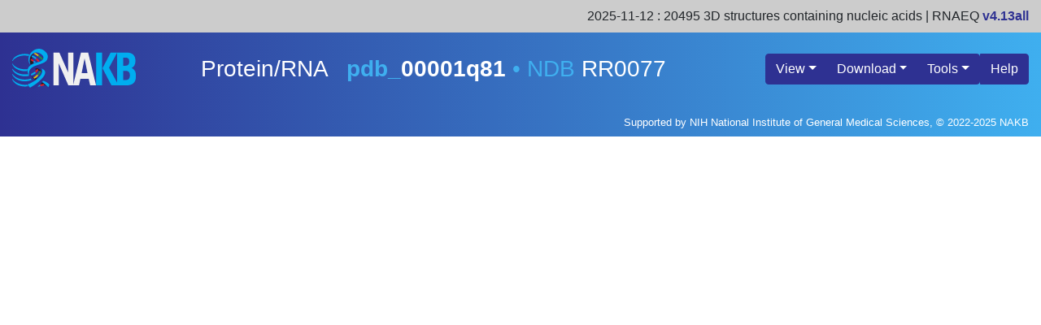

--- FILE ---
content_type: text/html
request_url: https://www.nakb.org/atlas=1Q81
body_size: 2504
content:
<!DOCTYPE html PUBLIC "-//W3C//DTD XHTML 1.0 Transitional//EN" "http://www.w3.org/TR/xhtml1/DTD/xhtml1-transitional.dtd">
<html xmlns="http://www.w3.org/1999/xhtml" lang="en" xml:lang="en">
<head>
<meta http-equiv="Content-Type" content="text/html; charset=UTF-8" />
<meta name="viewport" content="width=device-width, initial-scale=1.0">

<title>NAKB : Atlas</title>
<meta name="viewport" content="width=device-width, initial-scale=1, shrink-to-fit=no">

<!-- Global site tag (gtag.js) - Google Analytics -->
<script async src="https://www.googletagmanager.com/gtag/js?id=G-0K2RSNBJTZ"></script>
<script>
  window.dataLayer = window.dataLayer || [];
  function gtag(){dataLayer.push(arguments);}
  gtag('js', new Date());
  gtag('config', 'G-0K2RSNBJTZ'); 
</script>

<meta property="og:title" content="Nucleic Acid Knowledge Base" />
<meta property="og:type" content="website" />
<meta property="og:url" content="https://nakb.org" />
<meta property="og:image" content="/images/nakb-logo-500px.png" />


<link rel="icon"          href="/favicon.ico" type="image/x-icon"/>
<link rel="shortcut icon" href="/favicon.ico" type="image/x-icon"/>

<link href="/css/bootstrap4.1.3.min.css" type="text/css" rel="stylesheet" media="screen, projection, print"/>
<link href="/css/extra-styles.css"       type="text/css" rel="stylesheet" media="screen, projection, print"/>

<script src="/js/jquery-3.3.1.min.js"      type="text/javascript"></script>
<script src="/js/popper1.12.9.min.js"      type="text/javascript"></script>
<script src="/js/bootstrap4.1.3.min.js"    type="text/javascript"></script>

<script src="/js/share.js"           type="text/javascript"></script>
<script src="/js/NAKBprotdict.js"    type="text/javascript"></script>
<script src="/js/NAKBnadict.js"      type="text/javascript"></script>
<script src="/js/NAKBliganddict.js"  type="text/javascript"></script>
<script src="/js/PPCdict.js"         type="text/javascript"></script>

<script type="text/javascript" src="/js/bootstrap3-typeahead.min.js"></script>


<script>
var sitebanner="";
if (location.hostname.search("dev")  != -1) {sitebanner = "DEVELOPMENT SITE"; }
//else if (location.hostname.search("beta") != -1) {sitebanner = "BETA TESTING SITE"; }
</script>

<script> $(function () { $('[data-toggle="tooltip"]').tooltip({ trigger : 'hover' }) }) </script>



    <script src="/js/atlas.js" type="text/javascript"></script>

<style>    
td {word-wrap: break-word; min-width: 10px; max-width: 600px;}
  /* Tooltip */
  .tooltip.show { opacity: 1;}
  .tooltip-inner { background-color: white; color: blue; border: 1px solid blue; max-width: 355px !important; }
  .dropdown:hover .dropdown-menu{ display: block; }
  .dropdown-menu{ margin-top: 0; }
</style>
<script>
$(document).ready(function(){
    $(".dropdown").hover(function(){
        var dropdownMenu = $(this).children(".dropdown-menu");
        if(dropdownMenu.is(":visible")){
            dropdownMenu.parent().toggleClass("open");
        }
    });
});     
</script>
  </head>

  <body>
<!--input hidden elements --> 
  <input id="query" type="text" class="form-control d-none"  autocomplete="off"/>
  <input id="opentab" type="text" class="form-control d-none"  value="sum" autocomplete="off"/>

<div class="container-fluid">
<!--div class="container"-->
<!--requires container-->
<div class="card" style="border: none; margin-bottom: 0px;" >

<div class="row" style="background-color: #CCC;">
 <div class="col-md-4" style="margin-top: 8px; margin-bottom: 8px;"> <b><span id="siteid"></span></b></div>
<!--site banner identified in "includes.html"-->
<script> document.getElementById("siteid").innerHTML = sitebanner;</script>

<div class="col-md-8" style="margin-top: 8px; margin-bottom: 8px;"> <div class="float-right"><span id='update_date'>2025-11-12</span> : 20495 3D structures containing nucleic acids | RNAEQ <a target='_blank' href='http://rna.bgsu.edu/rna3dhub/nrlist/release/4.13/all'>v4.13all</a> </div>
 </div>
</div>

<div class='row'><!--outer row-->
<div class='col-lg-12' style='padding-top: 20px; background-image: linear-gradient(to right, #2E3192, #3FAFEF); color: white;'>

<div class='row'> <!--inner row-->
<div class='col-lg-2'style='padding-bottom: 20px;'><a href='/'><img src='/images/nakb-logo-dark.svg' height='50 px'/></a></div> 
<div class='col-lg-6 text-center' style='padding-top: 8px'><div id='title'></div></div>
<div class='col-lg-4' style='padding-top: 6px'><div class='float-right'> <div id='entrylink'></div></div></div>           
</div> <!--end inner row-->                                                                                
</div> <!--end col-sm-12-->                                                                                
</div> <!--end outer row-->  
<!--note no card end-->

</div><!--end card-->

<div id="results"></div>

</div><!--end card-->
<footer class="page-footer">
    <div class="container-fluid">

<div class="row" style="color:#FFF; background-color: #3FAFEF; background-image: linear-gradient(to right, #2E3192, #3FAFEF); padding-top: 3px; padding-bottom: 8px;">
<div class="col-sm-2">
</div>
<div class="col-sm-10">
<div class="small float-right text-right" style="margin-top: 8px;" > 
Supported by NIH National Institute of General Medical Sciences, &copy; 2022-2025 NAKB</div>
</div>
</div>
</div>
</footer>
<!--/div--><!-- end of panel started in header.html -->
</div> <!--end of container started in header.html-->

<script>

$.get("/js/nakbauto.json", function(data){ $("#homequery").typeahead({ 
     source: data,
     items: 8,
     minLength: 1,
     delay: 60,
     //autoSelect: true,
     autoSelect: false,
        }); 
        },'json');

$('#btnSearch').on('click', function () {
    var url;
    var searchInput = $('#homequery').val();
    //minimum of 3 characters
    var regex0 = new RegExp ( "(.){3,}" );
    var results0 = regex0.exec( searchInput );
    if (results0 !== null) {
       var results1 = ndbidregex.exec( searchInput );
       var results2 = pdbidregex.exec( searchInput );
       var results3 = extpdbidregex.exec( searchInput );
       if (results1 !== null) { url = "/atlas=" + searchInput.toUpperCase(); window.open(url);  }
       else if (results2 !== null) { url = "/atlas=" + searchInput.toUpperCase(); window.open(url);  }
       else if (results3 !== null) { url = "/atlas=" + searchInput; window.open(url);  }
       else { url = "/?nakblist=" + searchInput; window.open(url);  }
}
});

</script>


</div><!--end container-->
  </body>
  
  <script>

var url_param = url_id();
var element = document.getElementById("query");
if( url_param ) { element.value = url_param; }

$(document).ready(on_ready);
//on_ready;


$(document).ready(function() {
  var timer;
  $('.dropdown button, .dropdown-menu').hover(function() {
    clearTimeout(timer);
    $('.dropdown').addClass('open');
  }, function() {
    timer = setTimeout(function() {
      $('.dropdown').removeClass("open");
    }, 500);
  });
});

</script>

</html>


--- FILE ---
content_type: text/css
request_url: https://www.nakb.org/css/extra-styles.css
body_size: 694
content:
@charset "UTF-8";
/* CSS Document */

.dropdown {
  position: relative;
  display: inline-block;
}

.dropdown-content {
  display: none;
  position: absolute;
  right: 0;
  background-color: #f9f9f9;
  min-width: 160px;
  box-shadow: 0px 8px 16px 0px rgba(0,0,0,0.2);
  z-index: 1;
}

.ddhover:hover .dropdown-menu { display: block; margin-top: 0; }

/* Tooltip */
.tooltip.show { opacity: 1;}
.tooltip-inner { background-color: white; color: blue; border: 1px solid blue; max-width: 355px !important; }


img.kbico {height:25px; }

span.tab-space { padding-left:1em; }
  /* Badge colors */
.badge.badge-info { color: #3671BF; background-color: GhostWhite; }
.badge.badge-info:hover { color: GhostWhite; background-color: #3671BF; }
.badge.badge-info:focus { color: GhostWhite; background-color: #3671BF; }

.badge.badge-external { color: #800000; background-color: White; font-size: 1.0em !important; padding: 2px 4px;}
.badge.badge-external:hover { color: White; background-color: #800000; padding: 2px 4px;}
.badge.badge-external:focus { color: White; background-color: #800000; padding: 2px 4px;}

.badge.badge-internal { color: #2E3192; background-color: White; font-size: 1.0em !important; padding: 2px 4px;}
.badge.badge-internal:hover { color: White; background-color: #2E3192; padding: 2px 4px; }
.badge.badge-internal:focus { color: White; background-color: #2E3192; padding: 2px 4px; }

.btn.btn-info { border-style: none; color: #3671BF; background-color: GhostWhite; padding: 2px 4px;}
.btn.btn-info:hover { border-style: none; color: GhostWhite; background-color: #3671BF; padding: 2px 4px;}
.btn.btn-info:focus { border-style: none; color: GhostWhite; background-color: #3671BF; padding: 2px 4px;}

.btn.btn-ndb { border-style: none; border-color: #3671BF; color: #3671BF; background-color: White; padding: 2px 4px;}
.btn.btn-ndb:focus { border-style: none; border-color: #3671BF; color: White; background-color: #3671BF; padding: 2px 4px;}
.btn.btn-ndb:hover { border-style: none; border-color: #3671BF; color: White; background-color: #3671BF; padding: 2px 4px;}

.btn.btn-external { border-style: none; border-color: #800000; color: #800000; background-color: White; padding: 2px 4px;}
.btn.btn-external:focus { border-style: none; border-color: #800000; color: White; background-color: #800000; padding: 2px 4px;}
.btn.btn-external:hover { border-style: none; border-color: #800000; color: White; background-color: #800000; padding: 2px 4px;}

a { color: #2E3192; font-weight: 750; }
a:hover { color:#3FAFEF; } 

.clearfloat {clear:both; height:0; font-size: 1px; line-height: 0px; }

.navbar { margin-bottom: 20px; background-image: linear-gradient(to right, #2E3192, #3FAFEF); }
.navbar-nav > li > a { font-color: white; }
.nav.navbar-nav li a { color: white; }
.navbar-dark .navbar-nav .nav-item .dropdown-menu { background-color: #2E3192; } 
.navbar-dark .navbar-nav .nav-item .dropdown-menu .dropdown-item:hover { background-color: grey; }
.navbar-dark .navbar-nav .nav-link { color: rgba(255, 255, 255, 0.90); }
.navbar-dark .navbar-nav .nav-link:hover, .navbar-dark .navbar-nav .nav-link:focus { color: rgba(255, 255, 255, 1.00); }
.navbar-dark .navbar-nav .nav-link.disabled { color: rgba(255, 255, 255, 0.25); }
.navbar-dark .navbar-text a:hover, .navbar-dark .navbar-text a:focus { color: #fff; }




--- FILE ---
content_type: text/javascript
request_url: https://www.nakb.org/js/atlas.js
body_size: 7183
content:
          
    function makeAtlas(data,id) {
      var txt = "";
      
   
      //extract table from json
      if (data.response.numFound == 0) 
      {txt += "<div class='alert alert-info' role='alert'><p>No entry found for id " + id + "</p></div>";  
      $('#results').append(txt); return;}
      
      var jdata = data.response.docs[0];

//get title to go in header
      let ndbonly = false;
      let ndbunique = false;
      let integrative = false; if (jdata['method'] == "Integrative") integrative = true;
      var header = ""; 
      var genlink = "<a target='_blank' href='";
      var nakbluetext = "<span style='color:#3FAFEF'>";
      var whitetext = "<span style='color:white'>";
      var makedot = nakbluetext + "&nbsp;&#8226;&nbsp;</span>";
      header +=  jdata['polyclass'] + "&nbsp;&nbsp;&nbsp;";

      if (jdata['pdbid']) 
        { var pdbidlower = jdata["pdbid"].toLowerCase(); twolet = pdbidlower.slice(1,3) + "/";
          //header += genlink + URLs["pdbid"]["start"] + jdata['pdbid'] + "'>" + nakbluetext + "PDB&nbsp;</span>" + whitetext  
          header += genlink + URLs["pdbid"]["start"] + jdata['pdbid'] + "'>" + nakbluetext + "pdb_</span>" + whitetext  
          //+ jdata['pdbid'] + "</span></a>";
          + jdata['extpdbid'].replace('pdb_','')  + "</span></a>";
          if (jdata['ndbid']) { if (jdata['pdbid'] != jdata['ndbid']) {ndbunique = true;} } }
      else if (jdata['ndbid']) { ndbonly = true; }

      if (ndbunique) { header += makedot; }

      if (ndbunique || ndbonly) 
       { header +=  nakbluetext + "NDB&nbsp;</span>" + whitetext + jdata['ndbid'] + "</span>";} 

      if (integrative) 
       { header +=  "<span style='color:#3FAFEF'>&nbsp;&#8226;&nbsp;</span><a target='_blank' href='https://pdb-ihm.org/entry.html?" 
         + jdata['pdbid'] + "'>" + "<span style='color:#3FAFEF'>PDB-IHM&nbsp;</span><span style='color:white'>" + jdata['pdbid'] + "</span></a>";} 



   $('#title').append("<h3>" + header + "</h3>");
      
      
//dropdown menus
var drptxt = "";
var drpbutton = "<div class='btn-group'><button type='button' class='btn btn-primary dropdown-toggle' data-toggle='dropdown'>";
var drpmenu  = "<div class='dropdown-menu dropdown-menu-right'>";
var drplink = "<a class='dropdown-item' target='_blank' href=";
var drplinknot = "<a class='dropdown-item' href=";
     //View Dropdown menu
      drptxt += "<div class='float-right'><div class='btn-group'>";
      drptxt += drpbutton + "View</button>" + drpmenu;
      drptxt += drplinknot + "'/molstar.html?" + jdata["id"] + "_1" + "'>3D Structure Viewer (Mol*)</a>";
      if (location.hostname.search("dev")  != -1){drptxt += drplink + "/annot/IdLookup.py?pid=" + jdata['id'] + ">(dev-only)annotation tool: " + jdata['id'] + "</a>" ;} 

/*
  if (jdata["pdbid"] && jdata["polymer.type"].includes("RNA")) 
     {drptxt += drplinknot + "'http://rna.bgsu.edu/rna3dhub/pdb/" + jdata["pdbid"] + "/2d'>2D Structure (RNA3dhub)</a>";}
  if (jdata["rnactR2DT"] && jdata["rnactR2DT"].includes(true)) 
     {drptxt += drplinknot + "'/r2dt.html?" + jdata["pdbid"] + "'>2D Structure Viewer (R2DT)</a>";}
drptxt += drplinknot + "'/naparams.html?" + jdata['id'] + "_1'>Nucleic Acid Parameters (DSSR)</a>"; 
if (jdata["dssr_assembly_list"]) {
drptxt += drplinknot + "'/naparams.html?" + jdata['id'] + "_" +  jdata["dssr_assembly_list"][0] + "'>Nucleic Acid Parameters (DSSR)</a>"; 
} */
      drptxt += "</div> </div>";


     //Download Dropdown menu
 //let ndbonly = false;
 if (jdata['pdbid']) { 
      drptxt += drpbutton + "Download</button>" + drpmenu;
      drptxt += drplinknot + "#></a> **RCSB PDB file downloads:"; 
      drptxt += drplink + "'https://files.rcsb.org/download/" + jdata['pdbid'] + ".cif'>Structure Coordinates (mmCIF)</a>"; 

      if (jdata['method'] != 'Integrative') {
      drptxt += drplink +"'https://files.rcsb.org/pub/pdb/validation_reports/" + twolet + pdbidlower + "/" + pdbidlower + "_full_validation.pdf'>wwPDB Validation Report (PDF)</a>"; }
      else { drptxt += drplink +"'https://files.rcsb.org/pub/pdb_ihm/data/entries/" + twolet + pdbidlower + "/validation_reports/" + pdbidlower + "_full_validation.pdf'>wwPDB Validation Report (PDF)</a>"; }
       }
 else if (jdata['ndbid']) {  
      //ndbonly = true;
      drptxt += drpbutton + "Download</button>" + drpmenu;
      drptxt += drplink + "'/ndbonly/na-deposited/" + jdata['ndbid'].toLowerCase() + ".ent' target='_blank'>Structure Coordinates (PDB)</a>"; 
      drptxt += drplink + "'/ndbonly/na-biol/" + jdata['ndbid'].toLowerCase() + ".pdb1' target='_blank'>Biological Assembly (pdb1)</a>"; 
      drptxt += drplink + "'/ndbonly/na-mmcif/" + jdata['ndbid'].toLowerCase() + ".cif' target='_blank'>Structure Coordinates (mmCIF)</a>"; 


}

         drptxt += "</div> </div>";

      //drptxt += "<div class='btn-group'><a href='/nakblist=all' role='button' class='btn btn-primary'>New Search</a>";

         drptxt += minmenu(true);

         drptxt += "</div></div>"; //end button group
   $('#entrylink').append(drptxt);



//Top Image and Table      
      txt += "<div class='card-body'>";

  //Image
      txt += "<div class='row'>";
      txt += "<div class='col-md-3'>";
      txt += "<div class='card text-center'>";
      var entryimage = "";
      if (jdata["pdbid"] && integrative) { entryimage= getentryimage(jdata["pdbid"],jdata["assembly_nachains"],false,true); }
      else if (jdata["pdbid"]) { entryimage= getentryimage(jdata["pdbid"],jdata["assembly_nachains"]); }
      else { entryimage= getentryimage(jdata["ndbid"],[1],true); }
      txt += "<img class='card-img-top' alt='NAKB entry image'"  + entryimage + "/>";
      txt += "</div></div>"; //end card, column

//Top Table
      txt += "<div class='col-md-9'>";
      txt += "<table class='table table-sm table-responsive-sm'>";
      txt += "<tr><th>Released</th><td>" + jdata['released'] +"<span class='tab-space'/>Deposited: " + jdata['deposited'] + "</td></tr>";
      txt += "<tr><th>Title</th><td>" + jdata['title'] + "</td></tr>";
      txt += "<tr><th>Authors</th><td>" + jdata['author.name'].join(", ") + "</td></tr>";
      txt += "<tr><th>Method</th><td>" + jdata['exptlmethod'].join(", ");
      if (jdata["resolution"]) {txt +=  "<span class='tab-space'/>" + jdata["resolution"][0] + " &#x212b;"; }
      if (jdata["XRAYrwork"]) {txt +=  "<span class='tab-space'/> R<small>work</small>: " + jdata["XRAYrwork"] ; }
      if (jdata["XRAYrfree"]) {txt +=  "<span class='tab-space'/> R<small>free</small>: " + jdata["XRAYrfree"] ; }
       txt += "<span class='tab-space'/>";
       if (jdata['bmrbid']) {txt += pulldownURL("bmrbid", jdata['bmrbid']);}
       if (jdata['ccdcid']) {txt += pulldownURL("ccdcid", jdata['ccdcid']);}
       if (jdata['emdbids']) {txt += pulldownURL("emdbids",jdata['emdbids']);}
       if (jdata['spacegroup']) {
           txt += "<br/>" + jdata['spacegroup'] + "<span class='tab-space'/>";
       if (jdata['cell.length_a']) { txt += "<i>a</i>=" + jdata['cell.length_a'] + " \u00C5"; }
       if (jdata['cell.length_b']) { txt += "<span class='tab-space'/><i> b</i>=" + jdata['cell.length_b'] + " \u00C5"; }
       if (jdata['cell.length_c']) { txt += "<span class='tab-space'/><i> c</i>=" + jdata['cell.length_c'] + " \u00C5"; }
       if (jdata['cell.angle_alpha']) { txt += "<span class='tab-space'/><i> \u03B1</i>=" + jdata['cell.angle_alpha'] + "\u00B0"; }
       if (jdata['cell.angle_beta']) { txt += "<span class='tab-space'/><i> \u03B2</i>=" + jdata['cell.angle_beta'] + "\u00B0"; }
       if (jdata['cell.angle_gamma']) { txt += "<span class='tab-space'/><i> \u03B3</i>=" + jdata['cell.angle_gamma'] + "\u00B0"; }
       txt += ""; }
       if (jdata['software']) { txt += "<br/>";
            if (jdata['EMmethod']) {txt += jdata['EMmethod'] + "<span class='tab-space'/>" ;}
       txt += "Software: " + jdata['software'].join(", "); }

      txt +=  "</td></tr>";

      //primary citation
      if (jdata['pubtitle']) {
      txt += "<tr><th>Primary Citation</th><td>" ;
      txt += jdata['pubtitle'] + " " + jdata['pubauthor'].join(", ") +  "<i> " + jdata['journalRCSB'] + " </i>" ;
      if (jdata['pubyear']) {txt += "(" + jdata['pubyear'] + ")";}
      txt +="<span class='tab-space'/>";
      if (jdata['PMID']) { txt += pulldownURL("PMID",jdata['PMID']);}
      if (jdata['DOI']) { txt += pulldownURL("DOI",jdata['DOI']);}
      txt +=  "</td></tr>"; }

      //deposited MW
      txt += "<tr><th>Entry Content</th><td>Deposited MW: " +  jdata["molweight"] + " kDa";
      if (jdata['modelcount']) { if (jdata['modelcount']>1) { txt += "<span class='tab-space'/> Conformers: " + jdata['modelcount']; } }
      //if (jdata['rcsb_entry_container_identifiers.assembly_ids']) { txt += "<span class='tab-space'/> Biological Assemblies: " + jdata['rcsb_entry_container_identifiers.assembly_ids'].length; }
      txt +="</td></tr>"; 

     
      //Analysis Pulldown Buttons Row
      var annottxt = "";
      var annot = false;
      var dnatcotxt = "";

       if (jdata["dssr_assembly_list"]) { annot = true; annottxt += pulldownURL("dssr", jdata["id"] + "_" + jdata["dssr_assembly_list"][0]) ;}
       if (jdata["rnactR2DT"] && jdata["rnactR2DT"].includes(true)) { annot = true; annottxt += pulldownURL("r2dt", jdata["pdbid"]);}
       //if (jdata["RNAEQentity"]) { annot = true; annottxt += pulldownURL("bgsurna", jdata["pdbid"]);}
       if (jdata["BGSUpdb"]) { annot = true; annottxt += pulldownURL("BGSUpdb", jdata["pdbid"]);}
       if (jdata["dnatco.score"]!== undefined) {annot = true; dnatcotxt =  "confal score " + jdata["dnatco.score"] + " (percentile " + jdata["dnatco.percentile"] + "%)";
           annottxt += pulldownURL("dnatco", jdata["pdbid"], dnatcotxt);}
       if (jdata["dnaprodb"]) { annot = true; annottxt += pulldownURL("dnaprodb", jdata["pdbid"].toLowerCase());}
       if (jdata["rnascape"]) { annot = true; annottxt += pulldownURL("rnascape", jdata["pdbid"].toLowerCase());}
       if (jdata["3dfootids"]) { annot = true; annottxt += pulldownURL("3dfootids", jdata["3dfootids"]);} 
       if (jdata['onquadro']) { annot = true; annottxt += pulldownURL("onquadro", jdata["onquadro"]);} 
       if (jdata['g4x3dna']) { annot = true; annottxt += pulldownURL("g4dssr", jdata["pdbid"].toLowerCase());} 


      if (annot) {txt += "<tr><th>Analysis</th><td>" + annottxt + "</td></tr>";}

      //NAKB and PANTHER Annotations

      //parse hierarchy list
      function gethierarchylist(etxt) { var elist = etxt.split(" > ").reverse() ; return elist; }

      //function takes the annotation tag, returns component titles with that tag
      function gettitlelist(tag,idlist,taglist,entitylist, titlelist) 
          { var elist = []; 
           var titleselect = []; 
           $.each(taglist, function (j,jtag) {var tagitem = jtag.replaceAll(" ","").split(","); 
             $.each(tagitem, function (k,ktag) {if  (tag == ktag) { elist.push(idlist[j]);} }); });
           $.each(elist, function (j,jtag) {titleselect.push(titlelist[entitylist.indexOf(jtag)]) });
          return titleselect; }

      function gettitlelistnonpoly(tag,idlist,taglist) 
          { var elist = []; 
           $.each(taglist, function (j,jtag) {var tagitem = jtag.replaceAll(" ","").split(","); 
             $.each(tagitem, function (k,ktag) {if  (tag == ktag) { elist.push(idlist[j]);} }); });
           var titleselect = []; 
          return titleselect; }


      annottxt = "";
      if (jdata["NAKBna"])   { annottxt += "<tr><th>NA Annotations</th><td>"; $.each(jdata["NAKBna"], function (j, iclass) 
            {var iclasslist = gethierarchylist(iclass); 
             var ititles = gettitlelist(iclasslist[0],jdata["NAKBna.entityids"],jdata["NAKBna.entityannot"],jdata["polymer.entity_id"], jdata["polymer.description_nakb"]); 
              annottxt += pulldownANNOT3("NAKBna",iclasslist,ititles);} ); annottxt +="</td></tr>";}
      txt += annottxt;

      protannot = false;
      annottxt = "";
      if (jdata["NAKBprot"])   { protannot = true;  $.each(jdata["NAKBprot"], function (j, iclass) 
            {var iclasslist = gethierarchylist(iclass); 
             var ititles = gettitlelist(iclasslist[0],jdata["NAKB.entityids"],jdata["NAKB.entityannot"],jdata["polymer.entity_id"], jdata["polymer.description_nakb"]); 
              annottxt += pulldownANNOT3("NAKBprot",iclasslist,ititles);} ); }

      if (jdata["PantherPPC"]) { protannot = true;  $.each(jdata["PantherPPC"], function (j, iclass) 
            {var iclasslist = gethierarchylist(iclass); 
             var ititles = gettitlelist(iclasslist[0],jdata["Pantherentities"],jdata["Pantherclass"],jdata["polymer.entity_id"], jdata["polymer.description_nakb"]); 
              annottxt += pulldownANNOT3("Panther",iclasslist,ititles);} ); }

      if (protannot) {txt += "<tr><th>Protein Annotations</th><td>" + annottxt + "</td></tr>";}

      annottxt = "";
      if (jdata["NAKBlig"])   { annottxt += "<tr><th>Ligand Annotations</th><td>"; $.each(jdata["NAKBlig"], function (j, iclass) 
            {var iclasslist = gethierarchylist(iclass); 
             var ititles = []; annottxt += pulldownANNOT3("NAKBlig",iclasslist,ititles); } ); annottxt +="</td></tr>"; }
      txt += annottxt;

      annottxt = "";
      if (jdata["nonstandard"])   { annottxt += "<tr><th>Nonstandard Nucleotides</th><td>"; 
           $.each(jdata["nonstandard"], function (j, iclass) {annottxt += pulldownNONSTD("nonstandard",iclass); });  
            annottxt +="</td></tr>"; }
      txt += annottxt;

            annottxt = "";
      if (jdata["MusicAtlas.category"])   { annottxt += "<tr><th>Music Atlas <a href='/ndbmodule/music' target='_blank'><img src='/images/info.svg' alt='info' style='height:20px;'/></a></th><td>"; let annotList=[];

            if (jdata["MusicAtlas.comp1wav"]) {annottxt +="<audio title='Composition 1 WAV' controls> <source src='/ndbmodule/music/MusicAtlas/sound/" + jdata["MusicAtlas.comp1wav"] + ".WAV' type='audio/wav'></audio><br/>";}
            if (jdata["MusicAtlas.plainau"])  
               { annotList.push("Plain Melody(<a href='/ndbmodule/music/MusicAtlas/sound/" +  jdata["MusicAtlas.plainau"]     + ".au'>.au</a>)"); }

            if (jdata["MusicAtlas.comp1au"] && jdata["MusicAtlas.comp1wav"])
                { annotList.push("Composition 1(<a href='/ndbmodule/music/MusicAtlas/sound/" +  jdata["MusicAtlas.comp1au"]  + ".au'>.au</a>|" +
                "<a href='/ndbmodule/music/MusicAtlas/sound/" +  jdata["MusicAtlas.comp1wav"]    + ".WAV'>.wav</a>)"); }

            else if (jdata["MusicAtlas.comp1au"])  
                { annotList.push("Composition 1(<a href='/ndbmodule/music/MusicAtlas/sound/" +  jdata["MusicAtlas.comp1au"]     + ".au'>.au</a>)"); }
            else if (jdata["MusicAtlas.comp1wav"]) 
                { annotList.push("Composition 1(<a href='/ndbmodule/music/MusicAtlas/sound/" +  jdata["MusicAtlas.comp1wav"]    + ".WAV'>.wav</a>)"); }

            if (jdata["MusicAtlas.comp2mid"]) { annotList.push("Composition 2(<a href='/ndbmodule/music/MusicAtlas/sound/" +  jdata["MusicAtlas.comp2mid"][0] + ".mid'>.mid</a>)"); 
                                             if (jdata["MusicAtlas.comp2mid"].length > 1) 
                                              { annotList.push("Composition 2 ALT(<a href='" +   jdata["MusicAtlas.comp2mid"][1] + ".mid'>.mid</a>)");} } 
            annottxt +="Downloads: " + annotList.join(" | ") + "</td></tr>"; }
      txt += annottxt;


      txt += "</table>";

      txt += "</div></div>"; //end column, row

      txt += "<div class='row'><div class='col-md-12'>";
            
//Tab Definitions

      txt += "<div class='card-header'>";
      txt += "<ul class='nav nav-tabs card-header-tabs' id='atlasTab' role='tablist'>";
      txt += "<li class='nav-item'><a class='nav-link active' id='sum-tab' data-toggle='tab' href='#sum' role='tab'>Components</a></li>";

      //suppress tabs if integrative
      if (!integrative) {
      txt += "<li class='nav-item'><a class='nav-link' id='assemblies-tab' data-toggle='tab' href='#assemblies' role='tab'>Assemblies (" ;
      if (!ndbonly) { txt += jdata['rcsb_entry_container_identifiers.assembly_ids'].length ; }
       else if (jdata["assembly_content"]) { txt += jdata["assembly_content"].length ; }
      txt += ")</a></li>";
      txt += "<li class='nav-item'><a class='nav-link' id='images-tab' data-toggle='tab' href='#images' role='tab'>Images</a></li>"; }
      txt += "</ul></div>";
      txt += "<div class='card-body tab-content' id='atlasContent'>";

      //Summary Panel 
      txt += "<div class='tab-pane fade show active' id='sum' role='tabpanel' aria-labelledby='sum-tab'>"; 

      //find indices for each polymer type
      const DNAcomponents = []; const RNAcomponents = []; const hybridNAcomponents = []; const PNAcomponents = [];
      const prdcomponents = []; const othercomponents = []; const protcomponents = [];
      $.each(jdata['polymer.type'], function (j,itype) {
      var prdtype = jdata['polymer.prdid'][j];
      if (itype == "ligand") {prdcomponents.push(j);} 
      else if (prdtype != "null") {prdcomponents.push(j);} 
      else if (itype == "DNA") {DNAcomponents.push(j);} 
      else if (itype == "RNA") {RNAcomponents.push(j);} 
      else if (itype == "Hybrid") {hybridNAcomponents.push(j);}
      else if (itype == "PNA") {PNAcomponents.push(j);} 
      else if (itype == "other") {othercomponents.push(j);}
      else if (itype == "Protein") {protcomponents.push(j);}
       } ); 

      txt += "<table class='table table-sm table-responsive-sm'>";
      txt += "<tr><th>Type</th><th>Description <small>(hover for sequence)</small></th><th>Chains<small>(Auth)</small></th><th>Source</th><th>MW<small>(kDa)</small></th><th>Links</th></tr>";

      //DNA Components
      if (DNAcomponents.length) {
      txt += "<tr><th rowspan='" + DNAcomponents.length.toString() + "'>DNA</th>" ;
      $.each(DNAcomponents, function (j, inum) { if (j>0) {txt += "<tr>";}
       txt += "<td><span data-toggle='tooltip' title='" + jdata["polymer.sequence"][inum] + "'>";
       txt += jdata["polymer.description_nakb"][inum] + "</span></td>";
       txt += "<td>" + jdata["polymer.authorchains"][inum] + "</td>";
       txt += "<td>" + jdata["polymer.source"][inum].replace("null","") + "</td>";
       txt += "<td>" + Math.round(jdata["polymer.formula_weight"][inum] *10)/10 + "</td>";
       txt += "<td></td>";
       txt += "</tr>" ; }); }

      //RNA Components
      if (RNAcomponents.length) {
      txt += "<tr><th rowspan='" + RNAcomponents.length.toString() + "'>RNA</th>" ;
      $.each(RNAcomponents, function (j, inum) { if (j>0) {txt += "<tr>";}
       txt += "<td><span data-toggle='tooltip' title='" + jdata["polymer.sequence"][inum] + "'>";
       txt += jdata["polymer.description_nakb"][inum] + "</span></td>";
       txt += "<td>" + jdata["polymer.authorchains"][inum] + "</td>";
       txt += "<td>" + jdata["polymer.source"][inum].replace("null","") + "</td>";
       txt += "<td>" + Math.round(jdata["polymer.formula_weight"][inum] *10)/10 + "</td>";

       txt +="<td>";

      //entity-level RNA annotations
      var entityindex;
      if (jdata["RNAEQentity"]) { entityindex = jdata["RNAEQentity"].indexOf(jdata["polymer.entity_id"][inum]);
      if (entityindex >= 0) { txt += pulldownURL("RNAEQ",jdata['RNAEQ'][entityindex]); } }
      if (jdata["rnactentity"]) { entityindex = jdata["rnactentity"].indexOf(jdata["polymer.entity_id"][inum]);
      if (entityindex >= 0) { txt += pulldownURL("rnactids",jdata['rnactids'][entityindex], jdata['rnactlabel'][entityindex]); } }
      if (jdata["rfamentity"]) { entityindex = jdata["rfamentity"].indexOf(jdata["polymer.entity_id"][inum]);
      if (entityindex >= 0) { txt += pulldownURL("rfamids",jdata['rfamids'][entityindex], jdata['rfamdescr'][entityindex]); } }
       txt += "</td></tr>" ; }); }

      //hybrid Components
      if (hybridNAcomponents.length) {
      txt += "<tr><th rowspan='" + hybridNAcomponents.length.toString() + "'>NA Hybrid</th>" ;
      $.each(hybridNAcomponents, function (j, inum) { if (j>0) {txt += "<tr>";}
       txt += "<td><span data-toggle='tooltip' title='" + jdata["polymer.sequence"][inum] + "'>";
       txt += jdata["polymer.description_nakb"][inum] + "</span></td>";
       txt += "<td>" + jdata["polymer.authorchains"][inum] + "</td>";
       txt += "<td>" + jdata["polymer.source"][inum].replace("null","") + "</td>";
       txt += "<td>" + Math.round(jdata["polymer.formula_weight"][inum] *10)/10 + "</td>";
       txt += "<td></td>";
       txt += "</tr>" ; }); }

      //PNA Components
      if (PNAcomponents.length) {
      txt += "<tr><th rowspan='" + PNAcomponents.length.toString() + "'>PNA</th>" ;
      $.each(PNAcomponents, function (j, inum) { if (j>0) {txt += "<tr>";}
       txt += "<td><span data-toggle='tooltip' title='" + jdata["polymer.sequence"][inum] + "'>";
       txt += jdata["polymer.description_nakb"][inum] + "</span></td>";
       txt += "<td>" + jdata["polymer.authorchains"][inum] + "</td>";
       txt += "<td>" + jdata["polymer.source"][inum].replace("null","") + "</td>";
       txt += "<td>" + Math.round(jdata["polymer.formula_weight"][inum] *10)/10 + "</td>";
       if (jdata["polymer.prdid"][inum] != "null") 
         {txt += "<td>" + pulldownURL("polymer.prdid",jdata["polymer.prdid"][inum]) + "</td>";}
       else         {txt += "<td></td>";}
       txt += "</tr>" ; }); }

      //protein Components
      if (protcomponents.length) {
      txt += "<tr><th rowspan='" + protcomponents.length.toString() + "'>Protein</th>" ;
      $.each(protcomponents, function (j, inum) { if (j>0) {txt += "<tr>";}
       txt += "<td><span data-toggle='tooltip' title='" + jdata["polymer.sequence"][inum] + "'>";
       txt += jdata["polymer.description_nakb"][inum] + "</span></td>";
       txt += "<td>" + jdata["polymer.authorchains"][inum] + "</td>";
       txt += "<td>" + jdata["polymer.source"][inum].replace("null","") + "</td>";
       txt += "<td>" + Math.round(jdata["polymer.formula_weight"][inum] *10)/10 + "</td>";

       txt += "<td>";
      if (jdata["upaccessions"]) { entityindex = jdata["upentities"].indexOf(jdata["polymer.entity_id"][inum]);
      if (entityindex >= 0) { 
       var upvalues = jdata['upaccessions'][entityindex].split(',');
       $.each(upvalues, function (k, jnum) {txt += pulldownURL("upaccessions",jnum);     });
           } }
      txt += "</td>";
       txt += "</tr>" ; }); }

      //other Components
      if (othercomponents.length) {
      txt += "<tr><th rowspan='" + othercomponents.length.toString() + "'>Other</th>" ;
      $.each(othercomponents, function (j, inum) { if (j>0) {txt += "<tr>";}
       txt += "<td><span data-toggle='tooltip' title='" + jdata["polymer.sequence"][inum] + "'>";
       txt += jdata["polymer.description_nakb"][inum] + "</span></td>";
       txt += "<td>" + jdata["polymer.authorchains"][inum] + "</td>";
       txt += "<td>" + jdata["polymer.source"][inum].replace("null","") + "</td>";
       txt += "<td>" + Math.round(jdata["polymer.formula_weight"][inum] *10)/10 + "</td>";
       txt += "<td></td>";
       txt += "</tr>" ; }); }

      //PRD Components
      if (prdcomponents.length) {
      txt += "<tr><th rowspan='" + prdcomponents.length.toString() + "'>Polymer-like ligand</th>" ;
      $.each(prdcomponents, function (j, inum) { if (j>0) {txt += "<tr>";}

       txt += "<td><span data-html=true data-toggle='tooltip' "; 
       txt += "title='<img width=350px src=&quot;https://cdn.rcsb.org/images/ccd/labeled/P/" + jdata["polymer.prdid"][inum] + ".svg&quot; alt=RCSBimage />' >";
       txt += jdata["polymer.description_nakb"][inum] + "</span></td>";
       txt += "<td>" + jdata["polymer.authorchains"][inum] + "</td>";
       txt += "<td>" + jdata["polymer.source"][inum].replace("null","") + "</td>";
       txt += "<td>" + Math.round(jdata["polymer.formula_weight"][inum] *10)/10 + "</td>";
       txt += "<td>" + pulldownURL("polymer.prdid",jdata["polymer.prdid"][inum]) + "</td>";         
       txt += "</tr>" ; }); }

      //ligands                                                                             
      if (jdata["nonpolymer.compid"]) {  
      //find order based on formulawt 
      const molwt = jdata["nonpolymer.formulawt"]
      var molwtsort = Array.from(Array(molwt.length).keys())
                     .sort((a, b) => molwt[b] < molwt[a] ? -1 : (molwt[a] < molwt[b]) | 0)
      txt += "<tr><th rowspan='" + jdata["nonpolymer.compid"].length.toString() + "'>Ligand</th>" ;  

      $.each(molwtsort, function (j, inum) { if (j>0) {txt += "<tr>";}  
      var compid = jdata["nonpolymer.compid"][inum];
       txt += "<td><span data-html=true data-toggle='tooltip' " ;
       txt += "title='<img width=350px src=&quot;https://cdn.rcsb.org/images/ccd/labeled/" + compid.substr(0,1) + "/" + compid + ".svg&quot; alt=RCSBimage />' >";
       txt += jdata["nonpolymer.name"][inum].replace(/-/g, ' ') +   "</span></td>";       
       txt += "<td></td>";                                  
       txt += "<td></td>";                                  
       if (jdata["nonpolymer.formulawt"][inum]>0) {txt += "<td>" + jdata["nonpolymer.formulawt"][inum] + "</td>";} else {txt += "<td></td>";}
       txt += "<td>" + pulldownURL("nonpolymer.compid",compid) + "</td>";         
       txt += "</tr>" ; }); }                                                                          

      txt += "</table>";
      txt +="</div>"; //end summary panel


//Assemblies Panel no Panels if integrative
if (!integrative) {
txt += "<div class='tab-pane fade' id='assemblies' role='tabpanel' aria-labelledby='assemblies-tab'>";
txt += "<table class='table table-sm' style='width:100%'><thead><tr><th>Assembly #</th><th>Type, Components (Author Chain Ids)</th><th>Oligomer | Point Symmetry</th><th>Actions</th></tr></thead><tbody>";
if (!ndbonly) {
$.each(jdata["rcsb_entry_container_identifiers.assembly_ids"], function (i, item) {
let conttxt = []; let contentarray = jdata.assembly_content[i].split("|");
$.each(contentarray, function (j, contitem) { let entitycont = contitem.split(":"); 
conttxt.push("<b>" + jdata["polymer.type"][jdata["polymer.entity_id"].indexOf(entitycont[0])] + "</b>: " + jdata["polymer.description_nakb"][jdata["polymer.entity_id"].indexOf(entitycont[0])] 
+ " (" + entitycont[1] + ")" ); });
txt += "<tr><td>" + item + "<img style='height:10rem' src='https://cdn.rcsb.org/images/structures/" + pdbidlower + "_assembly-" + item +  ".jpeg'/></td><td>" + jdata.assembly_provenance[i].replace("_"," ")  + "<br/>" + conttxt.sort().join("<br/>") ;

if (jdata.assembly_operation[i] != "0" && jdata.assembly_operation[i] != "1") {txt += "<br/>#Symmetry Operations to Build: " + jdata.assembly_operation[i]; }

txt += "</td><td>" + jdata.assembly_oligomer[i] + " | " + jdata.assembly_symmetry[i] + "</td><td>" +
"<a type='button' class='btn btn-info' target='_blank' href='/molstar.html?" + jdata.pdbid + "_" + item + "'>View Assembly in 3D (Mol*)</a><br/>" +
"<a type='button' class='btn btn-info' target='_blank' href='/naparams.html?" + jdata.pdbid + "_" + item + "'>View Nucleic Acid Parameters (DSSR)</a><br/>" +
"<a type='button' class='btn btn-info' href='https://files.rcsb.org/download/" + jdata.pdbid + "-assembly" + item + ".cif'>Download Assembly mmCIF File (RCSB)</a>"  + "</td></tr>";
}); }
else if (jdata["assembly_content"]) {
$.each(jdata["assembly_content"], function (i, item) {
let assemblyid = i + 1;
let conttxt = []; let contentarray = jdata.assembly_content[i].split("|");
$.each(contentarray, function (j, contitem) { let entitycont = contitem.split(":"); 
conttxt.push("<b>" + jdata["polymer.type"][jdata["polymer.entity_id"].indexOf(entitycont[0])] + "</b>: " + jdata["polymer.description_nakb"][jdata["polymer.entity_id"].indexOf(entitycont[0])] 
+ " (" + entitycont[1] + ")" ); });
txt += "<tr><td>" + assemblyid + "</td><td>" + conttxt.sort().join("<br/>") + "</td><td>" + "</td><td>" +
"<a type='button' class='btn btn-info' href='/naparams.html?" + jdata.ndbid + "_1'>View Nucleic Acid Parameters (DSSR)</a><br/>" +
"<a type='button' class='btn btn-info' href='/ndbonly/na-biol/" + jdata.ndbid.toLowerCase() + ".pdb1'>Download Assembly File (NAKB)</a>"  + "</td></tr>";
}); }

txt += "</tbody></table>";
txt +="</div>"; } //end assemblies panel

//Images Panel only if not integrative
if (!integrative) {
txt += "<div class='tab-pane fade' id='images' role='tabpanel' aria-labelledby='images-tab'>";

 //Image
txt += "<div class='row'><div class='col-lg-12'>";
//point users to r2dt diagrams if they are available
//if (jdata["rnactR2DT"] && jdata["rnactR2DT"].includes(true)) {txt += "<div class='alert alert-info'>Interactive RNA 2D Template-based Diagrams are available for this entry. <a href='/r2dt.html?" + jdata["pdbid"] + "' target='_blank'>Launch R2DT Viewer for " + jdata["pdbid"] + "</a></div><br/>";}

var imagelink = []; var imageview = []; var imagetitle = []; var imgtitle; var imgurl;

if (jdata['pdbid']){ imgurl = "https://cdn.rcsb.org/images/structures/" + pdbidlower + "_model-1.jpeg"; imagelink.push(imgurl); imageview.push(imgurl);
imgtitle="Deposited Model"; if (jdata['method']== "NMR") { imgtitle = "Representative Model"; } imagetitle.push(imgtitle); 

if (jdata['modelcount']) { if (jdata['modelcount']>1) {
imgurl = "https://cdn.rcsb.org/images/structures/" + pdbidlower + "_models.jpeg"; imagelink.push(imgurl); imageview.push(imgurl); imagetitle.push("Ensemble ("+ jdata['modelcount'] + " models)"); }; }

if (jdata['rcsb_entry_container_identifiers.assembly_ids']) {
 $.each(jdata['rcsb_entry_container_identifiers.assembly_ids'], function(j,assemblyid) 
    { imgurl = "https://cdn.rcsb.org/images/structures/" + pdbidlower + "_assembly-" +  assemblyid + ".jpeg"; imagelink.push(imgurl); imageview.push(imgurl);
imagetitle.push("Biological Assembly " + assemblyid ); }); }
} else { imgurl = entryimage.replace(" src=","").replace("'","").replace("'",""); imagelink.push(imgurl); imageview.push(imgurl); imagetitle.push("Biological Assembly"); }

//emdataresource images
/* if (jdata['emdbids']) { $.each(jdata['emdbids'], function(j,emdbid)
    { var emdnum = emdbid.replace("EMD-",""); imgurl = "https://emdataresource.org/gifs/400_" +  emdnum + ".gif"; 
imagelink.push(imgurl); imageview.push("https://emdataresource.org/EMD-"+ emdnum); imagetitle.push("EM Map"); }); } */

//rnaview image
if (jdata['rnaview']) { imgurl = "/rvimages/" + jdata['id'] + ".svg"; imagelink.push(imgurl); imageview.push("/rnaviewimage.html?"+ jdata['id']); imagetitle.push("RNAview"); }

//PRD Components
if (prdcomponents.length) { $.each(prdcomponents, function (j, inum) { 
imgurl = "https://cdn.rcsb.org/images/ccd/labeled/P/" + jdata["polymer.prdid"][inum] + ".svg";
imgtitle = jdata["polymer.description_nakb"][inum];  imagelink.push(imgurl); imageview.push(imgurl); imagetitle.push(imgtitle); }); }

i=0;
txt += "<div class='card-group'>";
while (i < imagelink.length){
if (i > 0 && i%4 == 0 ) {txt += '</div><div class="card-group">';}
txt += '<div class="card text-center"> <a target="_blank" href="' + imageview[i] + '">';
txt += '<img class="card-img-top" style="height: 22rem; width: auto; max-width: 26rem;"'; 
txt += 'src="' + imagelink[i] + '"></a>';
txt += '<div class="card-footer"><b>' + imagetitle[i] +  '</b></div> </div>';  
i++; }  

}
//end images panel


      txt +="</div>"; //end card group

      txt +="</div>"; //end column
      txt +="</div>"; //end row
      txt +="</div>"; //end images panel
      
      txt += "</div>"; //end of tab content
      txt += "</div>"; //end card body

    
   $('#results').append(txt);
   
    } //end makeAtlas
   
    function getNAKBentry() { 
        $('#results').empty();
        var query = $('#query').val();
        //var query = $('#query').val().toString();
        if (query.length == 0) {return;}

    document.title = query;

    var hosturl='/node/solr/nakb/select';
    var jsonData;
    var queryid = "allids:" + query;
   
     // var txt = "<p>Searching for EMD-" + query + " using string " + queryid + "</p>";    
     //$('#results').prepend(txt);
  
   
    $.ajax({
          traditional: true,
          url: hosturl,
          data: { 'q' : queryid, 'wt' : 'json' },
          success : function(data) { makeAtlas(data,query); set_hover(); tool_tip(); },
          error: function() {
            $('#results').prepend('<div class="alert alert-warning" role="alert"><b>'
             + 'query or server problem</b></div>');},
                //checking:
                //complete: function(jqXHR,textStatus) {
                //  $('#results').prepend('<div class="alert alert-primary" role="alert"><b>' 
                //  + textStatus  + ' : ' + this.url + '</b></div>'); },
          dataType: "jsonp",
          jsonp : 'json.wrf'
          }) ;
     }     
     

     function on_ready() {
        getNAKBentry();
    }
function set_hover() { var timer; $('.dropdown button, .dropdown-menu').hover(function() {
    clearTimeout(timer); $('.dropdown').addClass('open');
  }, function() { timer = setTimeout(function() {
      $('.dropdown').removeClass("open"); }, 500); });
}

//https://getbootstrap.com/docs/4.0/components/tooltips/
function tool_tip() {$('[data-toggle="tooltip"]').tooltip({ trigger : 'hover click', placement: 'right' })
}

function miniclass(item)  {
  var miniclasslist = item.split(" ");
  miniclasslist =  miniclasslist[miniclasslist.length - 1].split("/");
  return miniclasslist[miniclasslist.length - 1];
  };



--- FILE ---
content_type: image/svg+xml
request_url: https://www.nakb.org/images/nakb-logo-dark.svg
body_size: 14024
content:
<?xml version="1.0" encoding="UTF-8" standalone="no"?>
<svg
   version="1.1"
   id="svg2"
   xml:space="preserve"
   width="492.00531"
   height="162.05734"
   viewBox="0 0 492.00531 162.05734"
   sodipodi:docname="nakb-logo-dark.svg"
   inkscape:version="1.1.2 (b8e25be8, 2022-02-05)"
   xmlns:inkscape="http://www.inkscape.org/namespaces/inkscape"
   xmlns:sodipodi="http://sodipodi.sourceforge.net/DTD/sodipodi-0.dtd"
   xmlns="http://www.w3.org/2000/svg"
   xmlns:svg="http://www.w3.org/2000/svg"
   xmlns:rdf="http://www.w3.org/1999/02/22-rdf-syntax-ns#"
   xmlns:cc="http://creativecommons.org/ns#"
   xmlns:dc="http://purl.org/dc/elements/1.1/"><metadata
     id="metadata8"><rdf:RDF><cc:Work
         rdf:about=""><dc:format>image/svg+xml</dc:format><dc:type
           rdf:resource="http://purl.org/dc/dcmitype/StillImage" /></cc:Work></rdf:RDF></metadata><defs
     id="defs6" /><sodipodi:namedview
     pagecolor="#ffffff"
     bordercolor="#666666"
     borderopacity="1"
     objecttolerance="10"
     gridtolerance="10"
     guidetolerance="10"
     inkscape:pageopacity="0"
     inkscape:pageshadow="2"
     inkscape:window-width="2084"
     inkscape:window-height="1159"
     id="namedview4"
     inkscape:pagecheckerboard="0"
     showgrid="false"
     inkscape:zoom="2.0233415"
     inkscape:cx="173.72253"
     inkscape:cy="100.08197"
     inkscape:window-x="184"
     inkscape:window-y="23"
     inkscape:window-maximized="0"
     inkscape:current-layer="g10"><inkscape:grid
       type="xygrid"
       id="grid32339" /></sodipodi:namedview><g
     id="g10"
     inkscape:groupmode="layer"
     inkscape:label="ink_ext_XXXXXX"
     transform="matrix(1.3333333,0,0,-1.3333333,-21.999999,187.7376)"><path
       d="m 105.6695,40.3191 -4.7757,-4.5472 c 0,0 5.8468,-1.8809 7.5375,-2.7707 1.6898,-0.8922 9.5327,-2.7723 9.5327,-2.7723 0,0 -2.3109,3.7492 -12.2945,10.0902"
       style="fill:#231f20;fill-opacity:1;fill-rule:nonzero;stroke:none;stroke-width:0.1"
       id="path14" /><path
       d="m 93.509,101.6695 c 1.1855,0.3946 4.868,1.4325 4.868,1.4325 0,0 -2.0864,2.904 -4.4184,5.318 -1.7055,1.766 -4.0094,3.723 -4.0094,3.723 -2.2832,-0.311 -3.0683,-3.272 -3.0683,-3.272 0,0 1.357,-1.113 4.0504,-4.051 1.8003,-1.9641 1.5867,-2.0997 2.5777,-3.1505"
       style="fill:#ed1c24;fill-opacity:1;fill-rule:nonzero;stroke:none;stroke-width:0.1"
       id="path16" /><path
       d="m 63.7656,64.7672 c -3.3457,-0.6184 -6.2074,-0.8098 -9.6996,-0.8098 -8.2746,0 -16.273,1.752 -22.5215,4.9336 -5.082,2.5891 -11.56833,6.707 -13.61052,11.6328 l -0.19179,0.4629 -1.185159,-0.989 0.06523,-0.2297 C 19.55,69.3734 34.3234,58.6215 53.9781,58.6215 c 4.4555,0 8.5856,0.2453 12.4473,1.0324 -0.9473,1.541 -2.602,5.0039 -2.6598,5.1133"
       style="fill:#00adef;fill-opacity:1;fill-rule:nonzero;stroke:none;stroke-width:0.1"
       id="path18" /><path
       d="M 71.8121,51.5309 C 66.4781,49.648 60.2887,48.6188 54.066,48.6188 c -8.2746,0 -16.273,1.7527 -22.5215,4.9343 -5.082,2.5879 -11.56833,6.7071 -13.61052,11.6309 l -0.19179,0.4629 -1.185159,-0.9891 0.06523,-0.2297 C 19.53633,54.0844 34.3355,43.3844 54.0582,43.3844 c 6.5332,0 13.9121,1.4961 20.5617,4.1336 -1.0004,1.2968 -1.8953,2.6562 -2.8078,4.0129"
       style="fill:#00adef;fill-opacity:1;fill-rule:nonzero;stroke:none;stroke-width:0.1"
       id="path20" /><path
       d="m 60.9695,33.393 c -2.341,-0.37 -4.6636,-0.561 -6.9254,-0.561 -7.3289,0 -15.3191,2.0129 -22.4996,5.67 -5.08161,2.5875 -11.56794,6.7054 -13.61052,11.6312 l -0.19179,0.4629 -1.185159,-0.9883 0.06523,-0.2305 C 19.60156,38.8 34.3813,27.8578 53.9563,27.8578 c 3.3738,0 6.6292,0.3602 9.7222,0.9992 -0.9031,1.5149 -1.7543,3.0559 -2.709,4.536"
       style="fill:#00adef;fill-opacity:1;fill-rule:nonzero;stroke:none;stroke-width:0.1"
       id="path22" /><path
       d="m 62.0473,79.9457 c -2.7582,-0.4141 -5.093,-0.5203 -7.9813,-0.5203 -8.2746,0 -16.273,1.7519 -22.5215,4.9336 -5.082,2.5879 -11.56833,6.707 -13.61052,11.6316 l -0.19179,0.4641 -1.185159,-0.9895 0.06523,-0.2304 C 19.96211,83.3785 36.8984,73.732 54.377,73.732 c 2.5015,0 4.9226,0.1836 7.2523,0.5203 -0.1477,1.7415 0.3,5.4766 0.418,5.6934"
       style="fill:#00adef;fill-opacity:1;fill-rule:nonzero;stroke:none;stroke-width:0.1"
       id="path24" /><path
       d="m 67.343,123.939 c -4.1774,0.934 -8.8957,1.449 -13.2848,1.449 -18.0523,0 -34.14648,-8.807 -37.435934,-20.485 L 16.5,104.468 l 1.63086,-0.121 0.10547,0.239 c 1.6793,3.827 6.03242,7.487 13.30817,11.193 6.2481,3.181 14.2461,4.934 22.5215,4.934 3.418,0 7.6203,-0.796 10.9969,-1.435 l 0.798,-0.151 0.1,0.309 c 0.4274,1.319 0.9043,2.712 1.6211,3.959 l 0.2496,0.435 -0.4886,0.109"
       style="fill:#00adef;fill-opacity:1;fill-rule:nonzero;stroke:none;stroke-width:0.1"
       id="path26" /><path
       d="M 113.0656,44.4215 C 124.333,39.827 127.496,34.1512 127.496,34.1512 l 3.568,0.3398 c 0,0 -4.384,7.9539 -17.9984,9.9305"
       style="fill:#2e3192;fill-opacity:1;fill-rule:nonzero;stroke:none;stroke-width:0.1"
       id="path28" /><path
       d="m 90.8305,83.4574 c 0,0 5.5851,-1.8699 8.9488,-4.6582 4.0953,-3.3953 4.7602,-9.0488 4.7602,-9.0488 0,0 3.8144,8.3437 -4.4899,13.6633 -2.1558,1.3816 -3.575,2.2176 -3.575,2.2176 l -5.6441,-2.1739"
       style="fill:#2e3192;fill-opacity:1;fill-rule:nonzero;stroke:none;stroke-width:0.1"
       id="path30" /><path
       d="m 82.9965,79.9547 c 0,0 17.1008,-5.4746 20.4504,-9.4016 0.3594,-0.4218 0.0726,6.0246 -7.7129,9.7785 -2.4305,1.1719 -3.4934,1.7157 -5.5774,2.7579 l -7.1601,-3.1348"
       style="fill:#231f20;fill-opacity:1;fill-rule:nonzero;stroke:none;stroke-width:0.1"
       id="path32" /><path
       d="m 80.8438,126.473 c -9.993,-5.682 -14.8297,-17.3 -9.309,-33.2976 2.8308,1.6785 4.7937,2.6375 8.2992,4.4109 -6.0039,14.4257 -6.1227,16.1127 1.0098,28.8867"
       style="fill:#231f20;fill-opacity:1;fill-rule:nonzero;stroke:none;stroke-width:0.1"
       id="path34" /><path
       d="M 111.773,98.15 C 98.1523,91.1762 78.0574,89.9137 70.1891,76.5902 64.1934,66.4391 69.6488,49.2816 81.5148,44.7836 c 0.0536,0.0176 2.593,1.3769 3.1692,1.8008 -8.757,6.0304 -18.118,17.5695 -8.8078,29.089 7.5941,9.3965 38.6164,14.4532 43.4008,28.6486 -2.158,-2.9661 -3.5508,-4.1486 -7.504,-6.172"
       style="fill:#2e3192;fill-opacity:1;fill-rule:nonzero;stroke:none;stroke-width:0.1"
       id="path36" /><path
       d="m 85.2289,47.1207 c 1.5625,1.2207 4.2074,3.2949 5.7215,4.5645 -5.0066,2.0828 -12.7559,3.6718 -17.0477,8.0312 0,0 5.0286,-8.2988 11.3262,-12.5957"
       style="fill:#231f20;fill-opacity:1;fill-rule:nonzero;stroke:none;stroke-width:0.1"
       id="path38" /><path
       d="m 99.1359,49.3395 -1.398,-2.7961 -7.8996,3.1242 z"
       style="fill:#cce310;fill-opacity:1;fill-rule:nonzero;stroke:none;stroke-width:0.1"
       id="path40" /><path
       d="m 105.5898,46.0219 c -0.5847,-0.9324 -1.9242,-2.5887 -1.9242,-2.5887 0,0 12.8082,-9.3391 20.5384,-17.8184 0.16,-0.1757 2.498,6.5063 2.929,7.9473 -4.445,6.6707 -14.1521,10.3777 -21.5432,12.4598"
       style="fill:#00adef;fill-opacity:1;fill-rule:nonzero;stroke:none;stroke-width:0.1"
       id="path42" /><path
       d="m 127.778,28.9531 -3.008,-8.2793 3.777,0.9453 2.487,7.7379 -3.256,-0.4039"
       style="fill:#2e3192;fill-opacity:1;fill-rule:nonzero;stroke:none;stroke-width:0.1"
       id="path44" /><path
       d="m 118.371,129.037 c -24.5917,30.791 -66.4593,-5.373 -49.5448,-33.8862 0.4426,-0.7449 0.6972,-1.4336 1.3648,-2.1563 -0.139,0.6399 -0.5547,1.9758 -0.7508,2.9485 -0.2879,1.4324 -0.5847,3.1121 -0.7953,4.1797 -1.9695,9.9913 0.6278,19.3333 7.3461,24.8233 10.9461,8.945 23.1207,4.491 31.2653,-4.041 5.6125,-7.133 0.8609,-14.446 -7.1262,-18.1632 -1.0125,-0.4719 -5.1317,-1.6945 -6.0508,-1.9395 C 73.6625,95.3578 51.7539,85.7262 67.707,58.8813 c -3.5652,14.3214 0.7657,22.4824 14.2473,29.6144 9.0801,3.6504 22.1488,7.157 30.1215,11.2949 12.6272,6.5544 12.8282,21.6394 6.2952,29.2464"
       style="fill:#00adef;fill-opacity:1;fill-rule:nonzero;stroke:none;stroke-width:0.1"
       id="path46" /><path
       d="m 91.9801,27.3578 8.1769,1.2231 c 0,0 1.2828,2.9402 -1.848,4.1972 l -6.3289,-5.4203"
       style="fill:#00adef;fill-opacity:1;fill-rule:nonzero;stroke:none;stroke-width:0.1"
       id="path48" /><path
       d="M 110.1289,35.4551 99.218,33.1441 c 0,0 2.9976,-1.864 1.5031,-4.473 l 11.3359,2.8269 c 0,0 0.5461,3.4192 -1.9281,3.9571"
       style="fill:#ed1c24;fill-opacity:1;fill-rule:nonzero;stroke:none;stroke-width:0.1"
       id="path50" /><path
       d="m 81.4004,99.6391 c 0.5531,-0.5516 0.8207,-1.0782 1.1262,-1.4676 1.407,0.5859 3.0105,1.1219 4.4113,1.5691 -1.1016,1.427 -1.2699,1.677 -2.3731,2.7883 -1.6703,1.6821 -2.1695,1.7081 -2.1695,1.7081 -2.6137,-0.614 -2.6543,-3.1534 -2.6543,-3.1534 0,0 0.3977,-0.1856 1.6594,-1.4445"
       style="fill:#00adef;fill-opacity:1;fill-rule:nonzero;stroke:none;stroke-width:0.1"
       id="path52" /><path
       d="m 72.9164,110.359 c 0,0 -2.159,-1.654 -0.9144,-4.064 0,0 2.0578,-0.902 4.0503,-2.407 1.993,-1.5036 3.0493,-2.1755 3.0493,-2.1755 0,0 0.0566,2.4535 2.7125,3.0785 0,0 -1.0071,1.002 -3.55,2.781 -2.543,1.779 -5.3477,2.787 -5.3477,2.787"
       style="fill:#ed1c24;fill-opacity:1;fill-rule:nonzero;stroke:none;stroke-width:0.1"
       id="path54" /><path
       d="m 76.7094,120.785 c 0,0 -2.511,-1.273 -2.1668,-4.014 0,0 2.1012,-0.705 6.0504,-3.123 2.5336,-1.55 5.6812,-4.392 5.6812,-4.392 0,0 0.8406,3.286 3.1836,3.546 0,0 -2.0879,1.81 -6.2398,4.77 -2.8668,2.043 -6.5086,3.213 -6.5086,3.213"
       style="fill:#00adef;fill-opacity:1;fill-rule:nonzero;stroke:none;stroke-width:0.1"
       id="path56" /><path
       d="m 107.8406,110.84 c 0,0 -0.675,-1.601 -2.5769,-3.653 0,0 -3.7688,3.808 -6.0059,5.905 -2.1742,2.039 -5.2301,4.355 -5.2301,4.355 0,0 0.7403,3.47 3.0032,3.128 0,0 3.9281,-3.086 5.7539,-4.871 1.9031,-1.861 5.0558,-4.864 5.0558,-4.864"
       style="fill:#27963c;fill-opacity:1;fill-rule:nonzero;stroke:none;stroke-width:0.1"
       id="path58" /><path
       d="m 93.5117,117.922 c 0,0 0.4231,2.802 2.7934,3.303 0,0 -2.6914,2.323 -5.0047,3.904 -2.2305,1.524 -5.4551,3.178 -5.4551,3.178 0,0 -1.6047,-0.055 -3.2777,-0.851 -0.7988,-0.38 -1.9371,-1.114 -1.9371,-1.114 0,0 3.8265,-2.083 7.1414,-4.341 2.5734,-1.753 5.7398,-4.079 5.7398,-4.079"
       style="fill:#e4bd0e;fill-opacity:1;fill-rule:nonzero;stroke:none;stroke-width:0.1"
       id="path60" /><path
       d="m 90.8926,80.0746 c 0,0 3.2566,-0.418 3.3687,-2.8797 0,0 -2.0101,-2.9289 -3.9593,-5.1133 -1.1715,-1.3125 -3.15,-3.5566 -3.15,-3.5566 0,0 0.2285,2.6465 -2.6215,3.9297 0,0 1.875,2.073 3.3312,3.8457 2.1754,2.6465 3.0309,3.7742 3.0309,3.7742"
       style="fill:#ed1c24;fill-opacity:1;fill-rule:nonzero;stroke:none;stroke-width:0.1"
       id="path62" /><path
       d="m 83.8621,72.0688 c 0,0 2.8254,-1.2598 2.727,-4.1622 0,0 -1.7766,-1.5164 -6.4219,-4.2187 -2.3609,-1.3738 -6.3637,-2.8524 -6.3637,-2.8524 0,0 -0.3094,-0.0546 -0.6828,1.9715 -0.3414,1.8547 -0.1945,2.9153 -0.1945,2.9153 0,0 2.2676,0.8242 5.8097,2.8797 3.1797,1.8457 5.1262,3.4668 5.1262,3.4668"
       style="fill:#00adef;fill-opacity:1;fill-rule:nonzero;stroke:none;stroke-width:0.1"
       id="path64" /><path
       d="m 79.9473,55.35 c 0,0 1.8277,0.4668 5.055,3.1309 4.6161,3.8105 5.7438,5.3371 5.7438,5.3371 0,0 2.6758,-0.8692 3.0984,-3.7285 0,0 -2.5855,-2.8879 -5.4422,-5.1086 -2.7113,-2.1075 -4.7246,-3.252 -4.7246,-3.252 0,0 -3.6523,-0.6101 -3.7304,3.6211"
       style="fill:#e4bd0e;fill-opacity:1;fill-rule:nonzero;stroke:none;stroke-width:0.1"
       id="path66" /><path
       d="m 98.8988,74.9 c 0,0 -0.0199,-0.3281 -1.8562,-3.3984 -1.818,-3.0403 -5.4762,-7.0168 -5.4762,-7.0168 0,0 2.5141,-1.1473 2.8414,-3.6453 0,0 4.0699,4.7507 5.5652,7.03 2.3278,3.5469 2.2458,3.6075 2.2458,3.6075 0,0 -0.2442,3.5207 -3.32,3.423"
       style="fill:#27963c;fill-opacity:1;fill-rule:nonzero;stroke:none;stroke-width:0.1"
       id="path68" /><path
       d="m 115.5805,67.9391 c 0,0 0.3093,-3.5012 -6.0489,-12.7539 C 104.2445,48.891 104.8492,49.3793 96.268,41.4117 87.6875,33.4441 71.1262,23.7762 71.1262,23.7762 l 9.1945,-4.516 c 0,0 11.4613,8.6839 16.1602,13.1476 13.8117,13.1211 15.382,16.1317 17.7769,23.4219 1.968,5.9883 1.8246,9.1394 1.3227,12.1094"
       style="fill:#2e3192;fill-opacity:1;fill-rule:nonzero;stroke:none;stroke-width:0.1"
       id="path118" /><path
       d="m 102.0734,82.2223 c 2.4036,-0.709 3.3961,-4.0801 3.7688,-5.8477 1.5246,-7.2344 -3.5,-15.3652 -10.4723,-21.7422 C 84.3586,44.5621 83.0996,43.7438 62.7051,33.798 c -1.0824,-0.5281 6.3883,-9.8179 7.4273,-9.1902 21.6039,13.0442 24.0692,16.6738 31.2387,23.2578 9.318,8.5567 24.6479,27.2617 0.7023,34.3567"
       style="fill:#00adef;fill-opacity:1;fill-rule:nonzero;stroke:none;stroke-width:0.1"
       id="path120" /><path
       d="m 139.612,129.516 h 17.446 l 26.168,-59.6328 -0.335,59.6328 h 15.768 V 31.3371 H 183.785 L 155.044,97.685 155.38,31.3371 h -15.768 v 98.1789"
       style="fill:#f0f0f0;fill-opacity:1;fill-rule:nonzero;stroke:none;stroke-width:0.1"
       id="path122" /><path
       d="m 241.029,67.7348 -8.723,44.3212 -8.835,-44.3212 z m 3.467,-16.7879 h -24.604 l -4.249,-19.6098 h -17.558 l 23.485,98.1789 h 21.36 l 23.485,-98.1789 h -17.558 l -4.361,19.6098"
       style="fill:#f0f0f0;fill-opacity:1;fill-rule:nonzero;stroke:none;stroke-width:0.1"
       id="path124" /><path
       d="m 310.172,129.516 h 19.347 L 305.14,84.1207 333.657,31.3371 h -21.36 l -26.616,51.1711 z m -43.614,0 h 18.116 V 31.3371 h -18.116 v 98.1789"
       style="fill:#00adef;fill-opacity:1;fill-rule:nonzero;stroke:none;stroke-width:0.1"
       id="path126" /><path
       d="m 347.371,47.3199 h 7.828 c 8.163,0 12.077,4.2977 12.077,13.6992 0,9.4024 -3.914,13.7 -12.077,13.7 h -7.828 z m 0,42.7098 h 7.157 c 7.381,0 10.959,4.0293 10.959,12.2223 0,8.461 -3.467,12.087 -10.959,12.087 h -7.157 z m -18.118,39.4863 h 27.064 c 18.452,0 27.511,-7.924 27.511,-24.981 0,-10.6096 -3.467,-17.1909 -11.408,-21.4885 8.723,-3.3586 13.084,-11.1485 13.084,-23.5039 0,-19.2063 -9.393,-28.2055 -28.628,-28.2055 h -27.623 v 98.1789"
       style="fill:#00adef;fill-opacity:1;fill-rule:nonzero;stroke:none;stroke-width:0.1"
       id="path128" /></g></svg>


--- FILE ---
content_type: text/javascript
request_url: https://www.nakb.org/js/NAKBliganddict.js
body_size: 594
content:
LIGANDtree = [ 
          "nafeature", ["intercal", "bisinter", "endstack", "ntlike", "3wayjunct", "bulge"],
          "groove", ["minor", "major", "quadgrv"], 
          "ligchem", ["alkyl", "metalcoord"]];

NAKBligdict = {
"nafeature": {"name": "NA ligand feature binding", "hierarchy":  "nafeature", 
                     "descr":  "binds to a specific nucleic acid 3D structural feature"},
"intercal": {"name": "intercalating", "hierarchy": "nafeature > intercal", 
                    "descr": "inserts between a pair of consecutive base pairs or base multiplexes in a helical stack" }, 
"bisinter": {"name": "bis-intercalating", "hierarchy": "nafeature > bisinter", 
                    "descr": "doubly inserts into two separate bp steps of a helical stack" }, 
"endstack": {"name": "end stacking", "hierarchy": "nafeature > endstack", 
                    "descr": "caps terminus or near-terminus of duplex or multiplex helical stack" }, 
"ntlike": {"name": "nucleotide like", "hierarchy": "nafeature > ntlike", 
                    "descr": "nucleotide-like stacking/H-bonding within a duplex or multiplex helical stack" }, 
"3wayjunct": {"name": "3-way junction binding", "hierarchy": "nafeature > 3wayjunct", 
                    "descr": "binds in the center of a 3-way junction" }, 
"bulge": {"name": "bulge binding", "hierarchy": "nafeature > bulge", 
                    "descr": "binds to a duplex region containing one or more bulged nucleotides" }, 


"groove": {"name": "NA ligand groove binding", "hierarchy": "groove", 
                    "descr": "binds along the path of a NA helical groove" }, 
"minor": {"name": "minor groove binding", "hierarchy": "groove > minor", 
                    "descr": "binds in the minor groove of a NA double helix" }, 
"major": {"name": "major groove binding", "hierarchy": "groove > major", 
                    "descr": "binds in the major groove of a NA double helix" }, 
"quadgrv": {"name": "quadruplex groove binding", "hierarchy": "groove > quadgrv", 
                    "descr": "binds in the groove of a NA quadruplex" }, 



"ligchem": {"name": "NA ligand chemistry", "hierarchy":  "ligchem",
                    "descr": "ligand chemical features such as covalent binding, metal coordination"},
"alkyl": {"name": "covalently linked ligand", "hierarchy": "ligchem > alkyl", 
                    "descr": "ligand covalently linked to nucleic acid via alkyation" }, 
"metalcoord": {"name": "metal coordinating ligand", "hierarchy": "ligchem > metalcoord", 
                    "descr": "ligand with metal coordination" } 

};



--- FILE ---
content_type: text/javascript
request_url: https://www.nakb.org/js/NAKBnadict.js
body_size: 3626
content:
NAtree = [ 
          "function", [
          "makesprotein", ["ribosomalrna", "trna"], 
          "nazyme", ["ribonucleasep", "group1intron", "group2intron", "glmsribozyme", "vsribozyme", "hairpin", "hammerhead", "hdvribozyme", "selfreplicating" ],
          "riboswitch", ["aaswitch", "abswitch", "ionswitch", "purineswitch", "tboxswitch", "vitaminswitch"],
          "aptamer", ["fluoroaptamer", "thrombinaptamer"],
          "translatemod", ["srprna", "tmrna", "rnaires", "frameshift"],
          "transcription", ["antiterminator", "natransfactor", ["hivtar","7sksnrna" ]],
           "posttranscription", ["snrna", "snorna", "cellsorting", "altsplice"], 
           "replication",
           "telomere", "telomerase", "virusna",
           "otherna" , [ "arrpofrna", "golldrna", "olerna", "raiarna", "roolrna" ] ],

          "nastructure",  
           [ "double", ["aform", "bform", "zform"], "parallel", ["imotif"],"triple", "quadruplex", "multiplex", "holliday",
          "feature", ["founding", "dodecamer", "cyclic", "bulge", "mispair", ["mispairaa", "mispairac", "mispairag",  "mispaircc", "mispairct", "mispairgg", "mispairgt", "mispairtt" ] ], 
           "designed", "ornate", ["ornatemulti"] ] ] ;



NAKBnadict = {
"function":      {"name":"function",                    
                    "hierarchy":"function", 
                    "descr":"functional role of nucleic acid" },
"makesprotein":    {"name":"protein synthesis", 
                    "hierarchy":"function > makesprotein", 
                    "descr":"component of protein synthesis translational machinery" },
"ribosomalrna":    {"name":"ribosomal RNA",        
                    "hierarchy":"function > makesprotein > ribosomalrna", 
                    "descr":"RNA component of ribosome, large or small subunit" },
"trna":            {"name":"transfer RNA",         
                    "hierarchy":"function > makesprotein > trna", 
                    "descr":"transfers an amino acid to growing protein chain" },
"codingrna":       {"name":"messenger RNA (mRNA)",         /* not shown in tree */
                    "hierarchy":"function > makesprotein > codingrna", 
                    "descr":"encodes gene to be translated into protein" },

"translatemod":    {"name":"translation regulating",   
                    "hierarchy":"function > translatemod", 
                    "descr":"mRNA element or RNA complex component that regulates protein synthesis" },
"tmrna":        {"name":"transfer-messenger (tmRNA)", 
                    "hierarchy":"function > translatemod > tmrna", 
                    "descr":"component of bacterial complex that recycles stalled ribosomes" },
"rnaires":         {"name":"IRES element",                
                    "hierarchy":"function > translatemod > rnaires", 
                    "descr":"<u>I</u>nternal <u>R</u>ibosome <u>E</u>ntry <u>S</u>ite, enables eukaryotic translation without mRNA 5&prime;cap" },
"frameshift":      {"name":"frameshifting element",       
                    "hierarchy":"function > translatemod > frameshift", 
                    "descr":"mRNA element that causes shift in codon triplet reading frame" },
"srprna":          {"name":"SRP RNA",                     
                    "hierarchy":"function > translatemod > srprna", 
                    "descr":"component of signal recognition particle that recognizes protein secretion signal" },

"replication": {"name":"replication regulating", 
                    "hierarchy":"function > replication", 
                    "descr":"nucleic acid element or complex component that regulates genomic or plasmid replication" },

"transcription": {"name":"transcription regulating", 
                    "hierarchy":"function > transcription", 
                    "descr":"mRNA element or RNA complex component that regulates transcription" },
"antiterminator": {"name":"antitermination element", 
                    "hierarchy":"function > transcription > antiterminator", 
                    "descr":"mRNA element that changes structure in response to binding by a transcription factor (e.g. TRAP)" },
"riboswitch":       {"name":"riboswitch",       
                    "hierarchy":"function > riboswitch", 
                    "descr":"natural or synthetic cis-acting gene expression-modulating mRNA element that responds to binding by a molecular effector" },
"aaswitch":       {"name":"amino-acid riboswitch",       
                    "hierarchy":"function > riboswitch > aaswitch", 
                    "descr":"changes structure in response to binding by an amino acid (e.g., glycine, glutamine)" },
"abswitch":       {"name":"antibiotic riboswitch",       
                    "hierarchy":"function > riboswitch > abswitch", 
                    "descr":"changes structure in response to binding by an antibiotic (e.g., neomycin)" },
"ionswitch":       {"name":"ion riboswitch",       
                    "hierarchy":"function > riboswitch > ionswitch", 
                    "descr":"changes structure in response to binding by an ion (e.g., Mg2+,F-)" },
"purineswitch":       {"name":"purine-compound riboswitch",       
                    "hierarchy":"function > riboswitch > purineswitch", 
                    "descr":"changes structure in response to binding by a purine-containing compound (e.g., guanine, hypoxanthine, cyclic-di-GMP)" },
"tboxswitch":       {"name":"tRNA riboswitch",       
                    "hierarchy":"function > riboswitch > tboxswitch", 
                    "descr":"changes structure in response to binding by tRNA" },
"vitaminswitch":    {"name":"enzyme cofactor riboswitch",       
                    "hierarchy":"function > riboswitch > vitaminswitch", 
                    "descr":"changes structure in response to binding by an enzyme co-factor (e.g., FMN, SAM, Thiamine, Folate)" },


"aptamer":          {"name":"aptamer",       
                    "hierarchy":"function > aptamer", 
                    "descr":"domain within a riboswitch--or synthetic RNA or DNA--that changes structure in response to binding by a molecular effector" },
"fluoroaptamer":    {"name":"fluorescing aptamer",       
                    "hierarchy":"function > aptamer > fluoroaptamer", 
                    "descr":"binds to fluorescent small molecule effector" },
"thrombinaptamer":    {"name":"thrombin responsive aptamer",       
                    "hierarchy":"function > aptamer > thrombinaptamer", 
                    "descr":"changes structure in response to binding by thrombin" },


"natransfactor": {"name":"trans-acting transcriptional regulator", 
                    "hierarchy":"function > transcription > natransfactor", 
                    "descr":"nucleic acid that acts in trans as a regulator of transcription" },
"hivtar": {"name":"activation response element",  
                    "hierarchy":"function > transcription > natransfactor > hivtar", 
                    "descr":"<u>T</u>rans-<u>A</u>ctivation <u>R</u>esponse element, stimulates transcription from viral promoter" },
"7sksnrna": {"name":"7SK RNA", 
                    "hierarchy":"function > transcription > natransfactor > 7sksnrna", 
                    "descr":"regulates transcription elongation via inhibition of cyclin-dependent kinase" },


"posttranscription": {"name":"post-transcriptional processing", 
                    "hierarchy":"function > posttranscription", 
                    "descr":"nucleic acid involved in processing RNA transcripts" },
"snrna": {"name":"small nuclear RNA (snRNA)", 
                    "hierarchy":"function > posttranscription > snrna", 
                    "descr":"RNA component of spliceosome or related mRNA-processing complex (e.g. U1-U7)" },
"snorna": {"name":"small nucleolar RNA (snoRNA)", 
                    "hierarchy":"function > posttranscription > snorna", 
                    "descr":"RNA guide for enzymatic modification of RNAs, e.g., methylation, pseudouridylation, cleavage" },
"cellsorting": {"name":"cellular localization element", 
                    "hierarchy":"function > posttranscription > cellsorting", 
                    "descr":"mRNA element that encodes active transport to a specific cellular region" },
"altsplice": {"name":"alternative splicing element", 
                    "hierarchy":"function > posttranscription > altsplice", 
                    "descr":"mRNA element that controls alternative splicing (e.g. tau exon)" },


"nazyme": {"name": "catalytic",
                    "hierarchy":"function > nazyme", 
                    "descr":"nucleic acid enzyme, ribozyme or dnazyme" },

"group1intron": {"name":"group I intron ribozyme",  
                    "hierarchy":"function > nazyme > group1intron", 
                    "descr":"posttranscriptional splicing involving exogenous GTP" },
"group2intron": {"name":"group II intron ribozyme", 
                    "hierarchy":"function > nazyme > group2intron", 
                    "descr":"posttranscriptional splicing involving lariat formation" },
"glmsribozyme": {"name":"glmS ribozyme", 
                    "hierarchy":"function > nazyme > glmsribozyme", 
                    "descr":"glucosamine-6-phosphate ribozyme, self-cleaves in presence of GlcN6P" },
"vsribozyme": {"name":"Varkud satellite ribozyme", 
                    "hierarchy":"function > nazyme > vsribozyme", 
                    "descr":"self-splicing component of mitochondrial satellite RNA in Neurospora" },
"ribonucleasep": {"name":"ribonuclease P ribozyme", 
                    "hierarchy":"function > nazyme > ribonucleasep", 
                    "descr":"processes RNA transcripts, e.g. removes precursor tRNA 5&prime; leader" },

"hairpin": {"name":"hairpin ribozyme", 
                    "hierarchy":"function > nazyme > hairpin", 
                    "descr":"simple hairpin ribozyme, processes rolling circle RNA" },
"hammerhead": {"name":"hammerhead ribozyme", 
                    "hierarchy":"function > nazyme > hammerhead", 
                    "descr":"hammerhead shaped ribozyme, processes rolling circle RNA" },
"hdvribozyme": {"name":"Hepatitis delta virus ribozyme", 
                    "hierarchy":"function > nazyme > hdvribozyme", 
                    "descr":"ribozyme encoded in virus genome, required for replication" },
"selfreplicating": {"name":"self-replicating", 
                    "hierarchy":"function > nazyme > selfreplicating", 
                    "descr":"nucleic acid able to copy itself or perform primer extension (model for origin of life)" },

"virusna": {"name":"virus NA", 
                    "hierarchy":"function > virusna", 
                    "descr":"nucleic acid associated with virus infectivity or replication" },

"telomere": {"name":"telomeric DNA", 
                    "hierarchy":"function > telomere", 
                    "descr":"telomeric DNA" },

"telomerase": {"name":"telomerase RNA", 
                    "hierarchy":"function > telomerase", 
                    "descr":"telomerase RNA component, provides guide function to enzyme complex" },

"otherna": {"name":"other/unknown", 
                    "hierarchy":"function > otherna", 
                    "descr":"characterized non-coding nucleic acid with unassigned biological function" },


"olerna": {"name":"OLE RNA",
                    "hierarchy":"function > otherna > olerna", 
                    "descr":"highly conserved bacterial <u>O</u>rnate <u>L</u>arge <u>E</u>xtremophilic RNA, ~610 nt" },


"arrpofrna": {"name":"ARRPOF RNA", 
                    "hierarchy":"function > otherna > arrpofrna", 
                    "descr":"<u>A</u>rea <u>R</u>equired for <u>R</u>replication in a <u>P</u>lasmid of <u>F</u>usobacterium, ~255 nt" },

"roolrna": {"name":"ROOL RNA", 
                    "hierarchy":"function > otherna > roolrna", 
                    "descr":"<u>R</u>umen <u>O</u>riented, <u>O</u>rnate, <u>L</u>arge, prophage associated, ~580 nt" },

"golldrna": {"name":"GOLLD RNA",
                    "hierarchy":"function > otherna > golldrna", 
                    "descr":"<u>G</u>iant, <u>O</u>rnate, <u>L</u>ake and <u>L</u>actobacillales-derived, prophage associated, ~700 nt" },

"raiarna": {"name":"raiA RNA", 
                    "hierarchy":"function > otherna > raiarna", 
                    "descr":"abundant non-coding RNA family in Firmicutes, Actinobacteria, Gram-positive bacteria, ~250 nt" },

"nastructure": {"name":"structure", 
                    "hierarchy":"nastructure", 
                    "descr":"structural classification of nucleic acid" },
"double": {"name":"double helix", 
                    "hierarchy":"nastructure > double", 
                    "descr":"antiparallel double helix" },
"aform": {"name":"A-form double helix", 
                    "hierarchy":"nastructure > double > aform", 
                    "descr":"antiparallel double helix, right-handed, base-pairs tilted" },
"bform": {"name":"B-form double helix", 
                    "hierarchy":"nastructure > double > bform", 
                    "descr":"antiparallel double helix, right-handed, base-pairs perpendicular" },
"zform": {"name":"Z-form double helix", 
                    "hierarchy":"nastructure > double > zform", 
                    "descr":"antiparallel double helix, left-handed, zig-zag twist" },
"parallel": {"name":"parallel helix", 
                    "hierarchy":"nastructure > parallel", 
                    "descr":"two strands forming a parallel helix" },
"imotif": {"name":"I-motif", 
                    "hierarchy":"nastructure > parallel > imotif", 
                    "descr":"four strands forming two intercalated parallel duplexes" },
"triple": {"name":"triple helix", 
                    "hierarchy":"nastructure > triple", 
                    "descr":"helix composed of base triple steps" },
"quadruplex": {"name":"quadruplex", 
                    "hierarchy":"nastructure > quadruplex", 
                    "descr":"helix composed of base quadruple steps" },
"multiplex": {"name":"multiplex", 
                    "hierarchy":"nastructure > multiplex", 
                    "descr":"helix composed of steps with 5 or more hydrogen-bonded bases in plane" },
"holliday": {"name":"Holliday junction", 
                    "hierarchy":"nastructure > holliday", 
                    "descr":"two DNA helices forming a four-way junction" },

"feature": {"name":"feature", 
                    "hierarchy":"nastructure > feature", 
                    "descr":"motif or feature present within the assembly" },
"founding": {"name":"founding structure", 
                    "hierarchy":"nastructure > feature > founding", 
                    "descr":"historical di- or tri-nucleotide X-ray structure, not in PDB" },
"dodecamer": {"name":"DNA dodecamer", 
                    "hierarchy":"nastructure > feature > dodecamer", 
                    "descr":"DNA dodecamer duplex" },
"cyclic": {"name":"cyclic", 
                    "hierarchy":"nastructure > feature > cyclic", 
                    "descr":"cyclic oligonucleotide, e.g. cyclic AAAA" },
"bulge": {"name":"bulge", 
                    "hierarchy":"nastructure > feature > bulge", 
                    "descr":"one or more nucleotide residues excluded from basepairing in short DNA duplex" },
"mispair": {"name":"mispair", 
                    "hierarchy":"nastructure > feature > mispair", 
                    "descr":"non-Watson-Crick basepairs in short DNA duplex" },
"mispairaa": {"name":"A-A mispair", 
                    "hierarchy":"nastructure > feature > mispair > mispairaa", 
                    "descr":"A-A basepair in short DNA duplex" },
"mispairac": {"name":"A-C mispair", 
                    "hierarchy":"nastructure > feature > mispair > mispairac", 
                    "descr":"A-C basepair in short DNA duplex" },
"mispairag": {"name":"A-G mispair", 
                    "hierarchy":"nastructure > feature > mispair > mispairag", 
                    "descr":"A-G basepair in short DNA duplex" },
"mispaircc": {"name":"C-C mispair", 
                    "hierarchy":"nastructure > feature > mispair > mispaircc", 
                    "descr":"C-C basepair in short DNA duplex" },
"mispairct": {"name":"C-T mispair", 
                    "hierarchy":"nastructure > feature > mispair > mispairct", 
                    "descr":"C-T basepair in short DNA duplex" },
"mispairgg": {"name":"G-G mispair", 
                    "hierarchy":"nastructure > feature > mispair > mispairgg", 
                    "descr":"G-G basepair in short DNA duplex" },
"mispairgt": {"name":"G-T mispair", 
                    "hierarchy":"nastructure > feature > mispair > mispairgt", 
                    "descr":"G-T basepair in short DNA duplex" },
"mispairtt": {"name":"T-T mispair", 
                    "hierarchy":"nastructure > feature > mispair > mispairtt", 
                    "descr":"T-T basepair in short DNA duplex" },
"kinkturn": {"name":"kink turn",  /* not shown in tree */
                    "hierarchy":"nastructure > feature > kinkturn", 
                    "descr":"" }, 
"tetraloop": {"name":"tetraloop", /* not shown in tree */
                    "hierarchy":"nastructure > feature > tetraloop", 
                    "descr":"" },

"ornate": {"name":"Ornate RNA",
                      "hierarchy": "nastructure > ornate",
                      "descr": "natural large non-coding RNA with ornate folding pattern" },

"ornatemulti": {"name":"Multimeric Ornate RNA",
                      "hierarchy": "nastructure > ornate > ornatemulti",
                      "descr": "natural large non-coding ornate RNA forming multimeric assemblies" },


"designed": {"name":"designed assembly", 
                    "hierarchy":"nastructure > designed", 
                    "descr":"synthetic assembly" }

};



--- FILE ---
content_type: text/javascript
request_url: https://www.nakb.org/js/NAKBprotdict.js
body_size: 3325
content:
const 
NAKBprottree = [
"enzyme",     [ "oxidoreductase", "transferase", [ "polymerase", "methylase", "kinase" ], "hydrolase", ["nuclease", "helicase", "protease"], "lyase",
                "isomerase", "ligase", ["synthetase", "amidotransferase"], "recombinase" ],
"regulatory", [ "transcription", ["dnatf", ["basic", ["bzip", "bhlh"],
                "betasheet", ["ihf", "smad3", "tata"], "hth", ["homeodomain", "lambda", "tetr", "trpr", "winged"],
                "alpha", ["hmg", "mads", "metr"], "igfold", ["p53", "rel", "runt", "stat"],
                "zncoord", ["znc2h2", "znc4"]], "mrnatf"], "crispr",  "cellcycle", "cellsignaling",
                "repair", "genesilencing", "immunesystem", ["antibody", "innateimmunity", "complement"], "posttranscript", ["splicing"], "toxin",
                 "translation" ],
"structural", [ "chromatin", ["centromere", "nucleosome", "telomere"], "proteasome",
                "ribonucleoprotein", [ "exosome", "ribosome", "secchannel", "srp", "spliceosome"], "virus"  ]
 ];

const
NAKBprotdict ={ 
"uncharacterized" :  {"name": "uncharacterized",    "hierarchy": "uncharacterized",                    "descr": "entity not yet characterized" },
"enzyme" :           {"name": "enzyme",             "hierarchy": "enzyme",                             "descr": "catalyst of a biochemical process" },
"oxidoreductase" :   {"name": "oxidoreductase",     "hierarchy": "enzyme > oxidoreductase",            "descr": "EC 1.*: H,O, or electron transfer" },
"transferase" :      {"name": "transferase",        "hierarchy": "enzyme > transferase",               "descr": "EC 2.* methyl, amino or other functional group transfer" },
"polymerase" :       {"name": "polymerase",         "hierarchy": "enzyme > transferase > polymerase",  "descr": "EC 2.7.7.* nucleic acid polymer synthesis" },
"methylase" :        {"name": "methylase",          "hierarchy": "enzyme > transferase > methylase",   "descr": "EC 2.1.* performs substrate methylation" },
"kinase" :           {"name": "kinase",             "hierarchy": "enzyme > transferase > kinase",      "descr": "EC 2.7.1/11.* performs substrate phosphorylation" },
"hydrolase" :        {"name": "hydrolase",          "hierarchy": "enzyme > hydrolase",                 "descr": "EC 3.*: cleaves substrate by hydrolysis" },
"nuclease" :         {"name": "nuclease",           "hierarchy": "enzyme > hydrolase > nuclease",      "descr": "EC 3.1.* cleaves nucleic acid polymers" },
"helicase" :         {"name": "helicase",           "hierarchy": "enzyme > hydrolase > helicase",      "descr": "EC 3.6.4.* unwinds paired nucleic acid strands via ATP hydrolysis" },
"protease" :         {"name": "protease",           "hierarchy": "enzyme > hydrolase > protease",      "descr": "EC 3.4.* cleaves polypeptides/protein polymers" },
"lyase" :            {"name": "lyase",              "hierarchy": "enzyme > lyase",                     "descr": "EC 4.* non-hydrolytic cleavage or addition" },
"isomerase" :        {"name": "isomerase",          "hierarchy": "enzyme > isomerase",                 "descr": "EC 5.* performs intramolecular rearrangement" },
"ligase" :           {"name": "ligase",             "hierarchy": "enzyme > ligase",                    "descr": "EC 6.* joins 2 substrates" },
"amidotransferase" : {"name": "amidotransferase",   "hierarchy": "enzyme > ligase > amidotransferase", "descr": "EC 6.3.* transfers nitrogen as ammonia" },
"synthetase" :       {"name": "synthetase",         "hierarchy": "enzyme > ligase > synthetase",       "descr": "EC 6.1.* ATP-driven bond formation, e.g. between amino-acid and tRNA" },
"recombinase" :      {"name": "recombinase",        "hierarchy": "enzyme > recombinase",               "descr": "no EC recombines, transposes, or modifies substrate topology" },

"peptide" :          {"name": "small polypeptide",       "hierarchy": "peptide",                       "descr": "" }, /* not shown in tree */
"signalpeptide" :    {"name": "signal peptide",          "hierarchy": "peptide > signalpeptide",       "descr": "" }, /* not shown in tree */

"regulatory" :       {"name": "regulatory",              "hierarchy": "regulatory",                             "descr": "regulator of a biological process" },
"transcription" :    {"name": "transcription",           "hierarchy": "regulatory > transcription",             "descr": "modulates gene transcription" },
"dnatf":             {"name": "DNA-binding transcription factor (TF)",    
                                                         "hierarchy": "regulatory > transcription > dnatf",     "descr": "modulates gene transcription via sequence-dependent DNA recognition" },
"mrnatf" :           {"name": "RNA-binding transcription factor",    
                                                         "hierarchy": "regulatory > transcription > mrnatf",    "descr": "modulates gene transcription via messenger RNA binding" },
"crispr" :           {"name": "CRISPR-Cas",              "hierarchy": "regulatory > crispr",                    "descr": "CRISPR-like antiviral defense system regulator" },
"cellcycle" :        {"name": "cell cycle",              "hierarchy": "regulatory > cellcycle",                 "descr": "regulates cell cycle phases e.g. rest, growth, division" },
"cellsignaling" :    {"name": "cell signaling",          "hierarchy": "regulatory > cellsignaling",             "descr": "cell surface receptor for extracellular biochemical signals" },
"repair":            {"name": "DNA replication/repair",      "hierarchy": "regulatory > repair",                    "descr": "regulates replication and/or repair of DNA" },
"genesilencing" :    {"name": "gene silencing",          "hierarchy": "regulatory > genesilencing",             "descr": "regulates gene expression via RNA interference, e.g. dicer" },
"immunesystem" :     {"name": "immune system",           "hierarchy": "regulatory > immunesystem",              "descr": "component of innate or acquired immune system" },
"innateimmunity" :     {"name": "innate immunity",       "hierarchy": "regulatory > immunesystem > innateimmunity",  "descr": "component of innate immune system, e.g. toll-like receptor" },
"antibody" :         {"name": "antibody",                "hierarchy": "regulatory > immunesystem > antibody",   "descr": "immunoglobulin antibody or antibody fragment" },
"complement" :         {"name": "complement",            "hierarchy": "regulatory > immunesystem > complement",   "descr": "component of complement cascade activated by antigen recognition" },
"posttranscript":    {"name": "post-transcriptional",    "hierarchy": "regulatory > posttranscript",            "descr": "post-transcriptional modification of messenger RNA" },
"splicing" :         {"name": "splicing",                "hierarchy": "regulatory > posttranscript > splicing", "descr": "regulates post-transcriptional splicing of messenger RNA" },
"toxin" :            {"name": "toxin/antitoxin",         "hierarchy": "regulatory > toxin",                     "descr": "selective bacterial regulator of translation, cell growth and survival" },
"translation" :      {"name": "translation",             "hierarchy": "regulatory > translation",               "descr": "regulates ribosomal translation of messenger RNA into protein" },
"transport" :        {"name": "transport",               "hierarchy": "regulatory > transport",                 "descr": "" },

"structural" :       {"name": "structural",             "hierarchy": "structural",                              "descr": "structural component of a biological complex" },
"chromatin" :        {"name": "chromatin",              "hierarchy": "structural > chromatin",                  "descr": "structural component of cell chromatin" },
"centromere" :       {"name": "centromere",             "hierarchy": "structural > chromatin > centromere",     "descr": "protein component of the centromere" },
"nucleosome" :       {"name": "nucleosome",             "hierarchy": "structural > chromatin > nucleosome",     "descr": "protein component of the nucleosome" },
"telomere" :         {"name": "telomere",               "hierarchy": "structural > chromatin > telomere",       "descr": "protein component of the telomere" },
"proteasome" :       {"name": "proteasome",             "hierarchy": "structural > proteasome",                 "descr": "proteasome protein degradation complex" },
"ribonucleoprotein": {"name": "ribonucleoprotein",      "hierarchy": "structural > ribonucleoprotein",          "descr": "protein component of a protein/RNA complex" },
"exosome" :          {"name": "exosome",                "hierarchy": "structural > ribonucleoprotein > exosome",     "descr": "exosome RNA degradation complex" },
"ribosome" :         {"name": "ribosome",               "hierarchy": "structural > ribonucleoprotein > ribosome",    "descr": "protein component of the ribosome" },
"secchannel" :       {"name": "SEC channel",            "hierarchy": "structural > ribonucleoprotein > secchannel",  "descr": "membrane channel for co-translational protein secretion" },
"srp" :  {"name": "signal recognition particle (SRP)",  "hierarchy": "structural > ribonucleoprotein > srp",         "descr": "protein secretion signal recognition" },
"spliceosome" :      {"name": "spliceosome",            "hierarchy": "structural > ribonucleoprotein > spliceosome", "descr": "protein component of the spliceosome" },
"virus" :            {"name": "virus",                  "hierarchy": "structural > virus",                           "descr": "structural component of a virus e.g. capsid, matrix" },


"basic" :        { "name": "basic transcription factor", "hierarchy": "regulatory > transcription > dnatf > basic",               "descr": "TF, basic &alpha;-helix lies across DNA major groove" },
"bzip" :         { "name": "leucine zipper (bZIP)",    "hierarchy": "regulatory > transcription > dnatf > basic > bzip",        "descr": "single long &alpha;-helix with DNA-binding and coiled-coil dimerization regions" },
"bhlh" :         { "name": "helix-loop-helix (bHLH)",  "hierarchy": "regulatory > transcription > dnatf > basic > bhlh",        "descr": "DNA-binding and coiled-coil dimerization on separate &alpha;-helices" },
"betasheet" :    { "name": "&beta;-sheet",             "hierarchy": "regulatory > transcription > dnatf > betasheet",           "descr": "TF, recognizes DNA via  &beta;-sheet or &beta;-hairpin motif" },
"ihf" :          { "name": "IHF-like",                 "hierarchy": "regulatory > transcription > dnatf > betasheet > ihf",     "descr": "extended &beta;-hairpins of dimer bind minor groove, bends DNA" },
"smad3" :        { "name": "SMAD-like",                "hierarchy": "regulatory > transcription > dnatf > betasheet > smad3",   "descr": "&beta;-hairpin contacts major groove, &alpha;-helix contacts backbone" },
"tata" :         { "name": "TATA binding protein",     "hierarchy": "regulatory > transcription > dnatf > betasheet > tata",    "descr": "&beta;-sheet inserted into widened minor grooove, bends/distorts DNA" },
"hth" :          { "name": "helix-turn-helix (HTH)",   "hierarchy": "regulatory > transcription > dnatf > hth",                 "descr": "TF, &alpha;-helix-turn-&alpha;-helix motif contacts major groove and DNA backbone" },
"homeodomain" :  { "name": "homeodomain",              "hierarchy": "regulatory > transcription > dnatf > hth > homeodomain",   "descr": "HTH, may also have N-terminal tail inserted into minor groove" },
"trpr" :         { "name": "trp repressor",            "hierarchy": "regulatory > transcription > dnatf > hth > trpr",          "descr": "dimeric HTH with extensive dimer interface" },
"lambda" :       { "name": "lambda repressor-like",    "hierarchy": "regulatory > transcription > dnatf > hth > lambda",        "descr": "dimeric HTH, additional &alpha;-helix to minor groove, &alpha;/&beta;-fold dimerization/ligand binding domain" },
"tetr" :         { "name": "tetR family",              "hierarchy": "regulatory > transcription > dnatf > hth > tetr",          "descr": "HTH, additional &alpha;-fold dimerization/ligand-binding domain" },
"winged" :       { "name": "winged helix/forkhead",   "hierarchy": "regulatory > transcription > dnatf > hth > winged",        "descr": "HTH, C-terminal &beta;-hairpin extends into adjacent minor groove" },
"igfold" :       { "name": "immunoglobulin (Ig) fold", "hierarchy": "regulatory > transcription > dnatf > igfold",              "descr": "TF, DNA-recognition via immunoglobulin &beta;-sandwich fold-like domains" },
"p53":           { "name": "P53 like",                 "hierarchy": "regulatory > transcription > dnatf > igfold > p53",        "descr": "Ig fold + C-terminal &alpha;-helix, strand-loop-helix inserts into major groove" },
"rel" :          { "name": "rel homology",             "hierarchy": "regulatory > transcription > dnatf > igfold > rel",        "descr": "loops from 2 consecutive Ig fold domains contact DNA, e.g., NF-kappaB" },
"runt" :         { "name": "runt",                     "hierarchy": "regulatory > transcription > dnatf > igfold > runt",       "descr": "DNA contact via Ig-fold loops and C-terminal tail" },
"stat" :         { "name": "STAT",                     "hierarchy": "regulatory > transcription > dnatf > igfold > stat",       "descr": "dimer containing Ig folds forms C-shaped clamp around DNA" },
"zncoord" :      { "name": "Zinc-coordinating",        "hierarchy": "regulatory > transcription > dnatf > zncoord",             "descr": "major groove DNA-binding TF with one or more zinc coordination sites" },
"znc2h2" :       { "name": "Zinc finger C2H2",         "hierarchy": "regulatory > transcription > dnatf > zncoord > znc2h2",    "descr": "&alpha;-helix/&beta;-hairpin motif, Zn ion coordinated by cysteines and histidines" },
"znc4" :         { "name": "nuclear receptor ZnC4",    "hierarchy": "regulatory > transcription > dnatf > zncoord > znc4",      "descr": "&alpha;/&beta;-fold motif with 2 Zn ions coordinated by cysteines" },
"alpha" :        { "name": "other &alpha;-helix",      "hierarchy": "regulatory > transcription > dnatf > alpha",               "descr": "TF with other (non-HTH) largely &alpha;-helical DNA-binding motif" },
"metr" :         { "name": "MetR homology",            "hierarchy": "regulatory > transcription > dnatf > alpha > metr",        "descr": "ribbon-helix-helix (RHH) DNA-recognition motif" },
"mads" :         { "name": "MADS box",                 "hierarchy": "regulatory > transcription > dnatf > alpha > mads",        "descr": "antiparallel &alpha;-helices, N-terminal tails contact minor groove, &beta;-sheet above helices" },
"hmg" :          { "name": "HMG box",                  "hierarchy": "regulatory > transcription > dnatf > alpha > hmg",         "descr": "extended &alpha;-helical motif inserted into minor groove, bends DNA" }
}; 



--- FILE ---
content_type: application/javascript; charset=UTF-8
request_url: https://www.nakb.org/node/solr/nakb/select?json.wrf=jQuery33108064440670361606_1763350909054&q=allids%3A1Q81&wt=json&_=1763350909055
body_size: 8786
content:
jQuery33108064440670361606_1763350909054({
  "responseHeader":{
    "status":0,
    "QTime":0,
    "params":{
      "q":"allids:1Q81",
      "json.wrf":"jQuery33108064440670361606_1763350909054",
      "wt":"json",
      "_":"1763350909055"}},
  "response":{"numFound":1,"start":0,"numFoundExact":true,"docs":[
      {
        "BGSUpdb":true,
        "DOI":"10.1073/pnas.172404099",
        "NAKB.entityannot":["ribosome",
          "ribosome",
          "ribosome",
          "ribosome",
          "ribosome",
          "ribosome",
          "ribosome",
          "ribosome",
          "ribosome",
          "ribosome",
          "ribosome",
          "ribosome",
          "ribosome",
          "ribosome",
          "ribosome",
          "ribosome",
          "ribosome",
          "ribosome",
          "ribosome",
          "ribosome",
          "ribosome",
          "ribosome",
          "ribosome",
          "ribosome",
          "ribosome",
          "ribosome",
          "ribosome",
          "ribosome"],
        "NAKB.entityids":["4",
          "5",
          "6",
          "7",
          "8",
          "9",
          "10",
          "11",
          "12",
          "13",
          "14",
          "15",
          "16",
          "17",
          "18",
          "19",
          "20",
          "21",
          "22",
          "23",
          "24",
          "25",
          "26",
          "27",
          "28",
          "29",
          "30",
          "31"],
        "NAKBna":["function > makesprotein > ribosomalrna"],
        "NAKBna.entityannot":["ribosomalrna",
          "ribosomalrna"],
        "NAKBna.entityids":["1",
          "2"],
        "NAKBnaList":["function",
          "protein synthesis",
          "ribosomal RNA"],
        "NAKBnasum":["ribosomalrna"],
        "NAKBprot":["structural > ribonucleoprotein > ribosome"],
        "NAKBprotList":["ribonucleoprotein",
          "ribosome",
          "structural"],
        "NAKBprotsum":["ribosome"],
        "NDB.NAtype":"ribosome",
        "NDB.entityannot":["structural: ribosome",
          "structural: ribosome",
          "structural: ribosome",
          "structural: ribosome",
          "structural: ribosome",
          "structural: ribosome",
          "structural: ribosome",
          "structural: ribosome",
          "structural: ribosome",
          "structural: ribosome",
          "structural: ribosome",
          "structural: ribosome",
          "structural: ribosome",
          "structural: ribosome",
          "structural: ribosome",
          "structural: ribosome",
          "structural: ribosome",
          "structural: ribosome",
          "structural: ribosome",
          "structural: ribosome",
          "structural: ribosome",
          "structural: ribosome",
          "structural: ribosome",
          "structural: ribosome",
          "structural: ribosome",
          "structural: ribosome",
          "structural: ribosome",
          "structural: ribosome"],
        "NDB.entityids":["10",
          "11",
          "12",
          "13",
          "14",
          "15",
          "16",
          "17",
          "18",
          "19",
          "20",
          "21",
          "22",
          "23",
          "24",
          "25",
          "26",
          "27",
          "28",
          "29",
          "30",
          "31",
          "4",
          "5",
          "6",
          "7",
          "8",
          "9"],
        "NDB.strandclass":"single strand",
        "NDBnasum":["ribosome"],
        "NDBprotsum":["structural: ribosome"],
        "NDBstrand":["single strand"],
        "PMID":"12185246",
        "PantherPPC":["PC00263 > PC00202"],
        "Pantherclass":["PC00202",
          "PC00202",
          "PC00202",
          "PC00202",
          "PC00202",
          "PC00202",
          "PC00202"],
        "Pantherentities":["15",
          "4",
          "19",
          "30",
          "7",
          "8",
          "9"],
        "RNAEQ":["NR_all_25303.5",
          "NR_all_26150.5",
          "NR_all_38507.2"],
        "RNAEQchains":["B",
          "A",
          "5"],
        "RNAEQentity":["2",
          "1",
          "3"],
        "RNAEQuniq":false,
        "XRAYrfree":0.259,
        "XRAYrwork":0.21,
        "allnts":["A",
          "C",
          "G",
          "U"],
        "assembly_content":["1:A|10:I|11:J|12:K|13:L|14:M|15:N|16:O|17:P|18:Q|19:R|2:B|20:S|21:T|22:U|23:V|24:W|25:X|26:Y|27:Z|28:1|29:2|3:5|30:3|31:4|4:C|5:D|6:E|7:F|8:G|9:H"],
        "assembly_max":1,
        "assembly_nachains":[3],
        "assembly_oligomer":["31-meric(31)"],
        "assembly_operation":["1"],
        "assembly_provenance":["author defined"],
        "assembly_symmetry":["C1"],
        "author.name":["Hansen JL",
          "Schmeing TM",
          "Moore PB",
          "Steitz TA"],
        "author.pdbx_ordinal":[1,
          2,
          3,
          4],
        "cdhcluster":[200017,
          200020,
          300335,
          300336,
          300338,
          300339,
          300341,
          300375,
          300376,
          300377,
          300378,
          300379,
          300380,
          300382,
          300390,
          300391,
          300393,
          300398,
          300404,
          300408,
          300409,
          300411,
          300412,
          300416,
          300417,
          300427,
          300429,
          300705,
          300876,
          300884],
        "cdhentity":["2",
          "1",
          "15",
          "4",
          "24",
          "6",
          "7",
          "22",
          "12",
          "16",
          "18",
          "14",
          "5",
          "21",
          "13",
          "31",
          "11",
          "23",
          "29",
          "19",
          "20",
          "8",
          "17",
          "25",
          "26",
          "10",
          "27",
          "9",
          "30",
          "28"],
        "cell.angle_alpha":90.0,
        "cell.angle_beta":90.0,
        "cell.angle_gamma":90.0,
        "cell.length_a":213.163,
        "cell.length_b":301.288,
        "cell.length_c":575.397,
        "cell.zpdb":8,
        "cluster50":["2392",
          "6962",
          "2151",
          "1087",
          "2096",
          "1076",
          "1963",
          "2303",
          "2243",
          "1039",
          "2345",
          "2154",
          "1468",
          "2171",
          "1799",
          "2333",
          "2274",
          "2446",
          "6510",
          "2268",
          "1021",
          "2405",
          "1020",
          "1415",
          "1751",
          "1137",
          "1204",
          "648"],
        "clusterentities":["10",
          "11",
          "12",
          "13",
          "14",
          "15",
          "16",
          "17",
          "18",
          "19",
          "20",
          "21",
          "22",
          "23",
          "24",
          "25",
          "26",
          "27",
          "28",
          "29",
          "30",
          "31",
          "4",
          "5",
          "6",
          "7",
          "8",
          "9"],
        "datasource.access":["2025-01-15",
          "2025-11-13"],
        "datasource.type":["RCSB DATA API",
          "NDB annotations"],
        "datasource.url":["https://data.rcsb.org/rest/v1/core/entry/1Q81",
          "http://ndbserver.rutgers.edu"],
        "deposited":"2003-08-20",
        "depsite":"RCSB",
        "dnatco.percentile":62,
        "dnatco.score":51.6,
        "dssr_assembly_list":[1],
        "entry.id":"1Q81",
        "experimentaldata":"Y",
        "exptlmethod":["X-RAY DIFFRACTION"],
        "extpdbid":"pdb_00001q81",
        "id":"1Q81",
        "journal":"Proc.Natl.Acad.Sci.USA",
        "journalRCSB":"Proc Natl Acad Sci U S A",
        "journalvolume":"99",
        "keywordspdbx":["RIBOSOME"],
        "keywordstext":["ribosome 50S, substrate analog, minihelix, A-site, PROTEIN-PROTEIN COMPLEX, RNA-RNA COMPLEX, PROTEIN-RNA COMPLEX, RIBOSOME"],
        "lastupdate":"2023-08-16",
        "ligandwt":[0.024,
          0.039,
          0.023,
          0.035,
          0.551,
          0.112],
        "method":"X-ray",
        "modelcount":1,
        "molweight":1459.27,
        "naclass":"RNA",
        "naseq":["[base64]",
          "[base64]",
          "UUAGGCGGCCACAGCGGUGGGGUUGCCUCCCGUACCCAUCCCGAACACGGAAGAUAAGCCCACCAGCGUUCCGGGGAGUACUGGAGUGCGCGAGCCUCUGGGAAACCCGGUUCGCCGCCACC",
          "UUAGGCGGCCACAGCGGUGGGGUUGCCUCCCGUACCCAUCCCGAACACGGAAGAUAAGCCCACCAGCGUUCCGGGGAGUACUGGAGUGCGCGAGCCUCUGGGAAACCCGGUUCGCCGCCACC",
          "CC",
          "CC"],
        "naseqlength":[2922,
          122,
          2],
        "naseqlengthmax":2922,
        "naseqlengthmin":2,
        "ndbNAfeature":["a-form double helix",
          "bulge loop",
          "double helix",
          "four-way junction",
          "hairpin loop",
          "internal loop",
          "mismatched base pair",
          "parallel strands",
          "quadruple helix",
          "tetraloop",
          "three-way junction",
          "triple helix",
          "z-form double helix"],
        "ndbid":"RR0077",
        "nonpolymer.authorchains":["1,4,A,B,C,D,L,U,Z",
          "A",
          "A,B,C,E,J,K,M,N,R,S,T",
          "4,A,C,D,K,N,O,P,S,Z",
          "5",
          "1,2,4,P,V"],
        "nonpolymer.compid":["MG",
          "K",
          "NA",
          "CL",
          "PPU",
          "CD"],
        "nonpolymer.entity_id":["32",
          "33",
          "34",
          "35",
          "36",
          "37"],
        "nonpolymer.formulawt":[0.024,
          0.039,
          0.023,
          0.035,
          0.551,
          0.112],
        "nonpolymer.name":["MAGNESIUM ION",
          "POTASSIUM ION",
          "SODIUM ION",
          "CHLORIDE ION",
          "PUROMYCIN-5'-MONOPHOSPHATE",
          "CADMIUM ION"],
        "nonpolymer.pdbxchains":["AB,AC,AD,AE,AJ,BB,BC,BD,BE,BJ,CB,CC,CD,CE,DB,DC,DD,DE,EB,EC,ED,EE,FA,FB,FC,FD,FE,GA,GB,GC,GD,GE,GI,HA,HB,HC,HD,HE,IA,IB,IC,ID,IE,JA,JB,JC,JD,KA,KB,KC,KD,LA,LB,LC,LD,MA,MB,MC,MD,NA,NB,NC,ND,OA,OB,OC,OD,PA,PB,PC,PD,QA,QB,QC,QD,RA,RB,RC,RD,RH,SA,SB,SC,SD,TA,TB,TC,TD,TI,UA,UB,UC,UD,VA,VB,VC,VD,VH,VI,WA,WB,WC,WD,XA,XB,XC,XD,XI,YA,YB,YC,YD,YH,ZA,ZB,ZC,ZD",
          "JE,KE",
          "AF,AG,AH,AI,BF,BG,BH,BI,CF,CG,CH,CI,DF,DG,DH,EF,EG,EH,FF,FG,FH,GF,GG,HF,HG,HI,IF,IG,II,JF,JG,KF,KG,LE,LF,LG,ME,MF,MG,NE,NF,NG,NI,OE,OF,OG,OI,PE,PF,PG,PI,QE,QF,QG,QI,RE,RF,RG,SE,SF,SG,SH,SI,TE,TF,TG,TH,UE,UF,UG,VE,VF,VG,WE,WF,WG,WH,XE,XF,XG,YE,YF,YG,ZE,ZF,ZG",
          "DI,DJ,EI,FI,GH,HH,IH,JH,JI,KH,KI,LH,MH,MI,NH,OH,PH,QH,RI,WI,XH,ZH",
          "UH",
          "CJ,LI,UI,YI,ZI"],
        "nonpolymers":["CD",
          "CL",
          "K",
          "MG",
          "NA",
          "PPU"],
        "nonpolymers_combo":["CD|CADMIUM ION",
          "CL|CHLORIDE ION",
          "K|POTASSIUM ION",
          "MG|MAGNESIUM ION",
          "NA|SODIUM ION",
          "PPU|PUROMYCIN-5'-MONOPHOSPHATE"],
        "pdbformat":"Y",
        "pdbid":"1Q81",
        "polyclass":"Protein/RNA",
        "polymer.authorchains":["A",
          "B",
          "5",
          "C",
          "D",
          "E",
          "F",
          "G",
          "H",
          "I",
          "J",
          "K",
          "L",
          "M",
          "N",
          "O",
          "P",
          "Q",
          "R",
          "S",
          "T",
          "U",
          "V",
          "W",
          "X",
          "Y",
          "Z",
          "1",
          "2",
          "3",
          "4"],
        "polymer.description":["23S ribosomal rna",
          "5S ribosomal RNA",
          "minihelix-puromycin",
          "50S ribosomal protein L2P",
          "50S ribosomal protein L3P",
          "50S ribosomal protein L4E",
          "50S ribosomal protein L5P",
          "50S ribosomal protein L6P",
          "50S ribosomal protein L7Ae",
          "Acidic ribosomal protein P0 homolog",
          "L10 Ribosomal Protein",
          "50S ribosomal protein L13P",
          "50S ribosomal protein L14P",
          "50S ribosomal protein L15P",
          "L15 Ribosomal Protein",
          "50S ribosomal protein L18P",
          "50S ribosomal protein L18e",
          "50S ribosomal protein L19E",
          "50S ribosomal protein L21e",
          "50S ribosomal protein L22P",
          "50S ribosomal protein L23P",
          "50S ribosomal protein L24P",
          "50S ribosomal protein L24E",
          "50S ribosomal protein L29P",
          "50S ribosomal protein L30P",
          "50S ribosomal protein L31e",
          "50S ribosomal protein L32E",
          "L37Ae 50S ribosomal protein",
          "50S ribosomal protein L37e",
          "50S ribosomal protein L39e",
          "50S ribosomal protein L44E"],
        "polymer.description_nakb":["23S ribosomal rna (2922-MER)",
          "5S ribosomal RNA (122-MER)",
          "minihelix-puromycin (2-MER)",
          "50S ribosomal protein L2P",
          "50S ribosomal protein L3P",
          "50S ribosomal protein L4E",
          "50S ribosomal protein L5P",
          "50S ribosomal protein L6P",
          "50S ribosomal protein L7Ae",
          "Acidic ribosomal protein P0 homolog",
          "L10 Ribosomal Protein",
          "50S ribosomal protein L13P",
          "50S ribosomal protein L14P",
          "50S ribosomal protein L15P",
          "L15 Ribosomal Protein",
          "50S ribosomal protein L18P",
          "50S ribosomal protein L18e",
          "50S ribosomal protein L19E",
          "50S ribosomal protein L21e",
          "50S ribosomal protein L22P",
          "50S ribosomal protein L23P",
          "50S ribosomal protein L24P",
          "50S ribosomal protein L24E",
          "50S ribosomal protein L29P",
          "50S ribosomal protein L30P",
          "50S ribosomal protein L31e",
          "50S ribosomal protein L32E",
          "L37Ae 50S ribosomal protein",
          "50S ribosomal protein L37e",
          "50S ribosomal protein L39e",
          "50S ribosomal protein L44E"],
        "polymer.entity_id":["1",
          "2",
          "3",
          "4",
          "5",
          "6",
          "7",
          "8",
          "9",
          "10",
          "11",
          "12",
          "13",
          "14",
          "15",
          "16",
          "17",
          "18",
          "19",
          "20",
          "21",
          "22",
          "23",
          "24",
          "25",
          "26",
          "27",
          "28",
          "29",
          "30",
          "31"],
        "polymer.formula_weight":[946.034,
          39.318,
          0.565,
          25.237,
          37.265,
          26.442,
          19.42,
          19.831,
          12.601,
          37.214,
          18.023,
          16.249,
          14.216,
          17.874,
          22.857,
          20.51,
          12.308,
          16.631,
          10.437,
          16.836,
          9.481,
          13.54,
          7.234,
          7.759,
          17.063,
          10.253,
          26.325,
          8.098,
          6.199,
          5.845,
          10.815],
        "polymer.pdbxchains":["A",
          "B",
          "C",
          "D",
          "E",
          "F",
          "G",
          "H",
          "I",
          "J",
          "K",
          "L",
          "M",
          "N",
          "O",
          "P",
          "Q",
          "R",
          "S",
          "T",
          "U",
          "V",
          "W",
          "X",
          "Y",
          "Z",
          "AA",
          "BA",
          "CA",
          "DA",
          "EA"],
        "polymer.prdid":["null",
          "null",
          "null",
          "null",
          "null",
          "null",
          "null",
          "null",
          "null",
          "null",
          "null",
          "null",
          "null",
          "null",
          "null",
          "null",
          "null",
          "null",
          "null",
          "null",
          "null",
          "null",
          "null",
          "null",
          "null",
          "null",
          "null",
          "null",
          "null",
          "null",
          "null"],
        "polymer.rcsb_polymer_type":["RNA",
          "RNA",
          "RNA",
          "Protein",
          "Protein",
          "Protein",
          "Protein",
          "Protein",
          "Protein",
          "Protein",
          "Protein",
          "Protein",
          "Protein",
          "Protein",
          "Protein",
          "Protein",
          "Protein",
          "Protein",
          "Protein",
          "Protein",
          "Protein",
          "Protein",
          "Protein",
          "Protein",
          "Protein",
          "Protein",
          "Protein",
          "Protein",
          "Protein",
          "Protein",
          "Protein"],
        "polymer.sequence":["[base64]",
          "UUAGGCGGCCACAGCGGUGGGGUUGCCUCCCGUACCCAUCCCGAACACGGAAGAUAAGCCCACCAGCGUUCCGGGGAGUACUGGAGUGCGCGAGCCUCUGGGAAACCCGGUUCGCCGCCACC",
          "CC",
          "[base64]",
          "[base64]",
          "[base64]",
          "SSESESGGDFHEMREPRIEKVVVHMGIGHGGRDLANAEDILGEITGQMPVRTKAKRTVGEFDIREGDPIGAKVTLRDEMAEEFLQTALPLAELATSQFDDTGNFSFGVEEHTEFPSQEYDPSIGIYGLDVTVNLVRPGYRVAKRDKASRSIPTKHRLNPADAVAFIESTYDVEVSE",
          "PRVELEIPEDVDAEQDHLDITVEGDNGSVTRRLWYPDIDVSVDGDTVVIESDEDNAKTMSTIGTFQSHIENMFHGVTEGWEYGMEVFYSHFPMQVNVEGDEVVIENFLGEKAPRRTTIHGDTDVEIDGEELTVSGPDIEAVGQTAADIEQLTRINDKDVRVFQDGVYITRKPNRGDA",
          "PVYVDFDVPADLEDDALEALEVARDTGAVKKGTNETTKSIERGSAELVFVAEDVQPEEIVMHIPELADEKGVPFIFVEQQDDLGHAAGLEVGSAAAAVTDAGAAATVLEEIADKVEELR",
          "[base64]",
          "KPGAMYRNSSKPAYTRREYISGIPGKKIAQFDMGNNGAGPTYPAQVELVVEKPVQIRHNALEAARVAANRYVQNSGAAANYKFRIRKFPFHVIRENKAAAAAAAAAAADGMRAPFGKPVGTAARVHGANHIFIAWVNPDPNVEEAWRRAKMKVTPTINIDSSPAGNA",
          "MSVAEFDADVIVDARDCIMGRVASQVAEQALDGETVAVVNAERAVITGREEQIVEKYEKRVDIGNDNGYFYPKRPDGIFKRTIRGMLPHKKQRGREAFESVRVYLGNPYDEDGEVLDGTSLDRLSNIKFVTLGEISETLGANKTW",
          "MEALGADVTQGLEKGSLITCADNTGARELKVISVHGYSGTKNRHPKAGLGDKITVSVTKGTPEMRRQVLEAVVVRQRKPIRRPDGTRVKFEDNAAVIVDENEDPRGTELKGPIAREVAQRFGSVASAATMIV",
          "TSKKKRQRGSRTHGGGSHKNRRGAGHRGGRGDAGRDKHEFHNHEPLGKSGFKRPQKVQEEAATIDVREIDENVTLLAADDVAEVEDGGFRVDVRDVVEEADDADYVKVLGAGQVRHELTLIADDFSEGAREKVEGAGGSVELTDLGEERQAEAEETEDADADEE",
          "ARSAYSYIREAWKRPKEGQIAELMWHRMQEWRNEPAVVRIERPTRLDRARSLGYKAKQGIIVVRVAIRKGSSRRTRFNKGRRSKRMMVNRITRKKNIQRIAEERANRKFPNLRVLNSYSVGEDGRHKWHEVILIDPDHPAIKSDDQLSWISRTRHRLRTFRGLTSAGRRCRGLRGQGKGSEKVRPSLRVNGAKA",
          "ATGPRYKVPMRRRREARTDYHQRLRLLKSGKPRLVARKSNKHVRAQLVTLGPNGDDTLASAHSSDLAEYGWEAPTGNMPSAYLTGLLAGLRAQEAGVEEAVLDIGLNSPTPGSKVFAIQEGAIDAGLDIPHNDDVLADWQRTRGAHIAEYDEQLEEPLYSGDFDAADLPEHFDELRETLLDGDIEL",
          "SKTNPRLSSLIADLKSAARSSGGAVWGDVAERLEKPRRTHAEVNLGRIERYAQEDETVVVPGKVLGSGVLQKDVTVAAVDFSGTAETKIDQVGEAVSLEQAIENNPEGSHVRVIR",
          "TDLSAQKRLAADVLDVGKNRVWFNPERQGDIADAITREDVRELVDEGAIQAKDKKGNSRGRARERQKKRAKGHQKGAGSRKGKAGARQNSKEDWESRIRAQRTKLRELRDEGTLSSSQYRDLYDKAGGGEFDSVADLERYIDANHGDA",
          "PSSNGPLEGTRGKLKNKPRDRGTSPPQRAVEEFDDGEKVHLKIDPSVPNGRFHPRFDGQTGTVEGKQGDAYKVDIVDGGKEKTIIVTAAHLRRQE",
          "GISYSVEADPDTTAKAMLRERQMSFKHSKAIAREIKGKTAGEAVDYLEAVIEGDQPVPFKQHNSGVGHKSKVDGWDAGRYPEKASKAFLDLLENAVGNADHQGFDGEAMTIKHVAAHKVGEQQGRKPRAMGRASAWNSPQVDVELILEEPEVED",
          "SWDVIKHPHVTEKAMNDMDFQNKLQFAVDDRASKGEVADAVEEQYDVTVEQVNTQNTMDGEKKAVVRLSEDDDAQEVASRIGVF",
          "SKQPDKQRKSQRRAPLHERHKQVRATLSADLREEYGQRNVRVNAGDTVEVLRGDFAGEEGEVINVDLDKAVIHVEDVTLEKTDGEEVPRPLDTSNVRVTDLDLEDEKREARLESEDDSA",
          "PRTRECDYCGTDIEPGTGTMFVHKDGATTHFCSSKCENNADLGREARNLEWTDTARGEAGEAEDEA",
          "TVLHVQEIRDMTPAEREAELDDLKTELLNARAVQAAGGAPENPGRIKELRKAIARIKTIQGEEGDLQENE",
          "MHALVQLRGEVNMHTDIQDTLEMLNIHHVNHCTLVPETDAYRGMVAKVNDFVAFGEPSQETLETVLATRAEPLEGDADVDDEWVAEHTDYDDISGLAFALLSEETTLREQGLSPTLRLHPPRGGHDGVKHPVKEGGQLGKHDTEGIDDLLEAMR",
          "SASDFEERVVTIPLRDARAEPNHKRADKAMILIREHLAKHFSVDEDAVRLDPSINEAAWARGRANTPSKIRVRAARFEEEGEAIVEAETAE",
          "[base64]",
          "RTGRFGPRYGLKIRVRVADVEIKHKKKHKCPVCGFKKLKRAGTGIWMCGHCGYKIAGGCYQPETVAGKAVMKA",
          "TGAGTPSQGKKNTTTHTKCRRCGEKSYHTKKKVCSSCGFGKSAKRRDYEWQSKAGE",
          "GKKSKATKKRLAKLDNQNSRVPAWVMLKTDEVQRNHKRRHWRRNDTDE",
          "MQMPRRFNTYCPHCNEHQEHEVEKVRSGRQTGMKWIDRQRERNSGIGNDGKFSKVPGGDKPTKKTDLKYRCGECGKAHLREGWRAGRLEFQE"],
        "polymer.sequence_canonical":["[base64]",
          "UUAGGCGGCCACAGCGGUGGGGUUGCCUCCCGUACCCAUCCCGAACACGGAAGAUAAGCCCACCAGCGUUCCGGGGAGUACUGGAGUGCGCGAGCCUCUGGGAAACCCGGUUCGCCGCCACC",
          "CC",
          "[base64]",
          "[base64]",
          "[base64]",
          "SSESESGGDFHEMREPRIEKVVVHMGIGHGGRDLANAEDILGEITGQMPVRTKAKRTVGEFDIREGDPIGAKVTLRDEMAEEFLQTALPLAELATSQFDDTGNFSFGVEEHTEFPSQEYDPSIGIYGLDVTVNLVRPGYRVAKRDKASRSIPTKHRLNPADAVAFIESTYDVEVSE",
          "PRVELEIPEDVDAEQDHLDITVEGDNGSVTRRLWYPDIDVSVDGDTVVIESDEDNAKTMSTIGTFQSHIENMFHGVTEGWEYGMEVFYSHFPMQVNVEGDEVVIENFLGEKAPRRTTIHGDTDVEIDGEELTVSGPDIEAVGQTAADIEQLTRINDKDVRVFQDGVYITRKPNRGDA",
          "PVYVDFDVPADLEDDALEALEVARDTGAVKKGTNETTKSIERGSAELVFVAEDVQPEEIVMHIPELADEKGVPFIFVEQQDDLGHAAGLEVGSAAAAVTDAGAAATVLEEIADKVEELR",
          "[base64]",
          "KPGAMYRNSSKPAYTRREYISGIPGKKIAQFDMGNNGAGPTYPAQVELVVEKPVQIRHNALEAARVAANRYVQNSGAAANYKFRIRKFPFHVIRENKAAAAAAAAAAADGMRAPFGKPVGTAARVHGANHIFIAWVNPDPNVEEAWRRAKMKVTPTINIDSSPAGNA",
          "MSVAEFDADVIVDARDCIMGRVASQVAEQALDGETVAVVNAERAVITGREEQIVEKYEKRVDIGNDNGYFYPKRPDGIFKRTIRGMLPHKKQRGREAFESVRVYLGNPYDEDGEVLDGTSLDRLSNIKFVTLGEISETLGANKTW",
          "MEALGADVTQGLEKGSLITCADNTGARELKVISVHGYSGTKNRHPKAGLGDKITVSVTKGTPEMRRQVLEAVVVRQRKPIRRPDGTRVKFEDNAAVIVDENEDPRGTELKGPIAREVAQRFGSVASAATMIV",
          "TSKKKRQRGSRTHGGGSHKNRRGAGHRGGRGDAGRDKHEFHNHEPLGKSGFKRPQKVQEEAATIDVREIDENVTLLAADDVAEVEDGGFRVDVRDVVEEADDADYVKVLGAGQVRHELTLIADDFSEGAREKVEGAGGSVELTDLGEERQAEAEETEDADADEE",
          "ARSAYSYIREAWKRPKEGQIAELMWHRMQEWRNEPAVVRIERPTRLDRARSLGYKAKQGIIVVRVAIRKGSSRRTRFNKGRRSKRMMVNRITRKKNIQRIAEERANRKFPNLRVLNSYSVGEDGRHKWHEVILIDPDHPAIKSDDQLSWISRTRHRLRTFRGLTSAGRRCRGLRGQGKGSEKVRPSLRVNGAKA",
          "ATGPRYKVPMRRRREARTDYHQRLRLLKSGKPRLVARKSNKHVRAQLVTLGPNGDDTLASAHSSDLAEYGWEAPTGNMPSAYLTGLLAGLRAQEAGVEEAVLDIGLNSPTPGSKVFAIQEGAIDAGLDIPHNDDVLADWQRTRGAHIAEYDEQLEEPLYSGDFDAADLPEHFDELRETLLDGDIEL",
          "SKTNPRLSSLIADLKSAARSSGGAVWGDVAERLEKPRRTHAEVNLGRIERYAQEDETVVVPGKVLGSGVLQKDVTVAAVDFSGTAETKIDQVGEAVSLEQAIENNPEGSHVRVIR",
          "TDLSAQKRLAADVLDVGKNRVWFNPERQGDIADAITREDVRELVDEGAIQAKDKKGNSRGRARERQKKRAKGHQKGAGSRKGKAGARQNSKEDWESRIRAQRTKLRELRDEGTLSSSQYRDLYDKAGGGEFDSVADLERYIDANHGDA",
          "PSSNGPLEGTRGKLKNKPRDRGTSPPQRAVEEFDDGEKVHLKIDPSVPNGRFHPRFDGQTGTVEGKQGDAYKVDIVDGGKEKTIIVTAAHLRRQE",
          "GISYSVEADPDTTAKAMLRERQMSFKHSKAIAREIKGKTAGEAVDYLEAVIEGDQPVPFKQHNSGVGHKSKVDGWDAGRYPEKASKAFLDLLENAVGNADHQGFDGEAMTIKHVAAHKVGEQQGRKPRAMGRASAWNSPQVDVELILEEPEVED",
          "SWDVIKHPHVTEKAMNDMDFQNKLQFAVDDRASKGEVADAVEEQYDVTVEQVNTQNTMDGEKKAVVRLSEDDDAQEVASRIGVF",
          "SKQPDKQRKSQRRAPLHERHKQVRATLSADLREEYGQRNVRVNAGDTVEVLRGDFAGEEGEVINVDLDKAVIHVEDVTLEKTDGEEVPRPLDTSNVRVTDLDLEDEKREARLESEDDSA",
          "PRTRECDYCGTDIEPGTGTMFVHKDGATTHFCSSKCENNADLGREARNLEWTDTARGEAGEAEDEA",
          "TVLHVQEIRDMTPAEREAELDDLKTELLNARAVQAAGGAPENPGRIKELRKAIARIKTIQGEEGDLQENE",
          "MHALVQLRGEVNMHTDIQDTLEMLNIHHVNHCTLVPETDAYRGMVAKVNDFVAFGEPSQETLETVLATRAEPLEGDADVDDEWVAEHTDYDDISGLAFALLSEETTLREQGLSPTLRLHPPRGGHDGVKHPVKEGGQLGKHDTEGIDDLLEAMR",
          "SASDFEERVVTIPLRDARAEPNHKRADKAMILIREHLAKHFSVDEDAVRLDPSINEAAWARGRANTPSKIRVRAARFEEEGEAIVEAETAE",
          "[base64]",
          "RTGRFGPRYGLKIRVRVADVEIKHKKKHKCPVCGFKKLKRAGTGIWMCGHCGYKIAGGCYQPETVAGKAVMKA",
          "TGAGTPSQGKKNTTTHTKCRRCGEKSYHTKKKVCSSCGFGKSAKRRDYEWQSKAGE",
          "GKKSKATKKRLAKLDNQNSRVPAWVMLKTDEVQRNHKRRHWRRNDTDE",
          "MQMPRRFNTYCPHCNEHQEHEVEKVRSGRQTGMKWIDRQRERNSGIGNDGKFSKVPGGDKPTKKTDLKYRCGECGKAHLREGWRAGRLEFQE"],
        "polymer.sequence_length":[2922,
          122,
          2,
          239,
          337,
          246,
          176,
          177,
          119,
          348,
          167,
          145,
          132,
          164,
          194,
          186,
          115,
          148,
          95,
          154,
          84,
          119,
          66,
          70,
          154,
          91,
          240,
          73,
          56,
          48,
          92],
        "polymer.source":["Haloarcula marismortui",
          "Haloarcula marismortui",
          "null",
          "Haloarcula marismortui",
          "Haloarcula marismortui",
          "Haloarcula marismortui",
          "Haloarcula marismortui",
          "Haloarcula marismortui",
          "Haloarcula marismortui",
          "Haloarcula marismortui",
          "Haloarcula marismortui",
          "Haloarcula marismortui",
          "Haloarcula marismortui",
          "Haloarcula marismortui",
          "Haloarcula marismortui",
          "Haloarcula marismortui",
          "Haloarcula marismortui",
          "Haloarcula marismortui",
          "Haloarcula marismortui",
          "Haloarcula marismortui",
          "Haloarcula marismortui",
          "Haloarcula marismortui",
          "Haloarcula marismortui",
          "Haloarcula marismortui",
          "Haloarcula marismortui",
          "Haloarcula marismortui",
          "Haloarcula marismortui",
          "Haloarcula marismortui",
          "Haloarcula marismortui",
          "Haloarcula marismortui",
          "Haloarcula marismortui"],
        "polymer.source_type":["natural",
          "natural",
          "synthetic",
          "natural",
          "natural",
          "natural",
          "natural",
          "natural",
          "natural",
          "natural",
          "natural",
          "natural",
          "natural",
          "natural",
          "natural",
          "natural",
          "natural",
          "natural",
          "natural",
          "natural",
          "natural",
          "natural",
          "natural",
          "natural",
          "natural",
          "natural",
          "natural",
          "natural",
          "natural",
          "natural",
          "natural"],
        "polymer.taxid":[2238,
          2238,
          -1,
          2238,
          2238,
          2238,
          2238,
          2238,
          2238,
          2238,
          2238,
          2238,
          2238,
          2238,
          2238,
          2238,
          2238,
          2238,
          2238,
          2238,
          2238,
          2238,
          2238,
          2238,
          2238,
          2238,
          2238,
          2238,
          2238,
          2238,
          2238],
        "polymer.type":["RNA",
          "RNA",
          "RNA",
          "Protein",
          "Protein",
          "Protein",
          "Protein",
          "Protein",
          "Protein",
          "Protein",
          "Protein",
          "Protein",
          "Protein",
          "Protein",
          "Protein",
          "Protein",
          "Protein",
          "Protein",
          "Protein",
          "Protein",
          "Protein",
          "Protein",
          "Protein",
          "Protein",
          "Protein",
          "Protein",
          "Protein",
          "Protein",
          "Protein",
          "Protein",
          "Protein"],
        "procsite":"RCSB",
        "pubauthor":["Hansen JL",
          "Schmeing TM",
          "Moore PB",
          "Steitz TA"],
        "pubtitle":"Structural Insights into Peptide Bond Formation",
        "pubyear":2002,
        "rcsb_entry_container_identifiers.assembly_ids":[1],
        "rcsb_entry_container_identifiers.entity_ids":[1,
          2,
          3,
          4,
          5,
          6,
          7,
          8,
          9,
          10,
          11,
          12,
          13,
          14,
          15,
          16,
          17,
          18,
          19,
          20,
          21,
          22,
          23,
          24,
          25,
          26,
          27,
          28,
          29,
          30,
          31,
          32,
          33,
          34,
          35,
          36,
          37,
          38],
        "rcsb_entry_container_identifiers.entry_id":["1Q81"],
        "rcsb_entry_container_identifiers.model_ids":[1],
        "rcsb_entry_container_identifiers.non_polymer_entity_ids":[32,
          33,
          34,
          35,
          36,
          37],
        "rcsb_entry_container_identifiers.polymer_entity_ids":[1,
          2,
          3,
          4,
          5,
          6,
          7,
          8,
          9,
          10,
          11,
          12,
          13,
          14,
          15,
          16,
          17,
          18,
          19,
          20,
          21,
          22,
          23,
          24,
          25,
          26,
          27,
          28,
          29,
          30,
          31],
        "rcsb_entry_container_identifiers.pubmed_id":12185246,
        "rcsb_entry_container_identifiers.rcsb_id":["1Q81"],
        "released":"2003-10-07",
        "resolution":[2.95],
        "rfamchains":["B",
          "A",
          "A"],
        "rfamdescr":["5S ribosomal RNA",
          "5.8S ribosomal RNA",
          "Archaeal large subunit ribosomal RNA"],
        "rfamentity":["2",
          "1",
          "1"],
        "rfamids":["RF00001",
          "RF00002",
          "RF02540"],
        "rfamids_combo":["RF00001|5S ribosomal RNA",
          "RF00002|5.8S ribosomal RNA",
          "RF02540|Archaeal large subunit ribosomal RNA"],
        "rfamlabel":["5S_rRNA",
          "5_8S_rRNA",
          "LSU_rRNA_archaea"],
        "rnactR2DT":[true,
          false],
        "rnactchains":["B",
          "A"],
        "rnactentity":["2",
          "1"],
        "rnactids":["URS00003592C7_2238",
          "URS000080DFCD_2238"],
        "rnactids_combo":["URS00003592C7_2238|rRNA",
          "URS000080DFCD_2238|rRNA"],
        "rnactlabel":["rRNA",
          "rRNA"],
        "software":["CNS",
          "HKL-2000",
          "SCALEPACK"],
        "spacegroup":"C 2 2 21",
        "spacegroupnumber":20,
        "status":"REL",
        "title":"Crystal Structure of minihelix with 3' puromycin bound to A-site of the 50S ribosomal subunit.",
        "upaccessions":["P15825",
          "P60617",
          "P29198",
          "P22450",
          "P12737",
          "P60618",
          "P14123",
          "P12733",
          "P14119",
          "P12734",
          "P10970",
          "P12732",
          "P10972",
          "P14116",
          "P10971",
          "P14121",
          "P18138",
          "P12736",
          "P60619",
          "P32410",
          "P22452",
          "P32411",
          "P20276",
          "P20279",
          "P12735",
          "P14124",
          "P14135",
          "P12743"],
        "upentities":["10",
          "11",
          "12",
          "13",
          "14",
          "15",
          "16",
          "17",
          "18",
          "19",
          "20",
          "21",
          "22",
          "23",
          "24",
          "25",
          "26",
          "27",
          "28",
          "29",
          "30",
          "31",
          "4",
          "5",
          "6",
          "7",
          "8",
          "9"],
        "released_sort":20031007,
        "_version_":1848672702900994048,
        "deposited_sort":20030820}]
  }})


--- FILE ---
content_type: text/javascript
request_url: https://www.nakb.org/js/PPCdict.js
body_size: 2763
content:
const 
PantherClassTree = [
"PC00264", ["PC00217", "PC00218", ["PC00024", "PC00055", "PC00056",  ["PC00006"], "PC00116", ["PC00119", 
"PC00245", "PC00246", "PC00247"], "PC00244", ["PC00169", "PC00248", "PC00249"], "PC00250", "PC00251", ["PC00252", "PC00253", "PC00254"],
]], "PC00009", ["PC00010", "PC00011", "PC00012", "PC00013", "PC00014", "PC00015", "PC00016", "PC00017", "PC00018", "PC00086", "PC00093", "PC00098", "PC00189", "PC00199"],
"PC00031", ["PC00019", "PC00032", "PC00033", "PC00094", "PC00099", "PC00147", ["PC00145", "PC00146", "PC00148"], "PC00259"],
"PC00263", ["PC00047", "PC00202", "PC00223", ["PC00222", "PC00224", "PC00225"]], "PC00077", ["PC00071", "PC00261"] ];

const
PPCdict = {
    "PC00006": {
        "descr": "regulates transcription by binding to the cyclic AMP response element (CRE)",
        "hierarchy": "PC00264 > PC00218 > PC00056 > PC00006",
        "name": "CREB-related transcription factor",
        "parent": "PC00056"
    },
    "PC00009": {
        "descr": "acts on DNA to modify it either topologically (e.g. bending), its base-pairing, or covalently",
        "hierarchy": "PC00009",
        "name": "DNA metabolism protein",
        "parent": "PC00000"
    },
    "PC00010": {
        "descr": "recognizes altered DNA bases and catalyzes their removal by cleaving the glycosidic bond between the base and the deoxyribose sugar",
        "hierarchy": "PC00009 > PC00010",
        "name": "DNA glycosylase",
        "parent": "PC00009"
    },
    "PC00011": {
        "descr": "promotes the unwinding of duplex DNA",
        "hierarchy": "PC00009 > PC00011",
        "name": "DNA helicase",
        "parent": "PC00009"
    },
    "PC00012": {
        "descr": "seals nicks in one strand of double stranded DNA, by forming a phosphodiester linkage between 3&prime; OH and 5&prime; phosphate",
        "hierarchy": "PC00009 > PC00012",
        "name": "DNA ligase",
        "parent": "PC00009"
    },
    "PC00013": {
        "descr": "methylates specific bases in DNA",
        "hierarchy": "PC00009 > PC00013",
        "name": "DNA methyltransferase",
        "parent": "PC00009"
    },
    "PC00014": {
        "descr": "DNA repair enzyme that recognizes and monomerizes pyrimidine dimers using visible light",
        "hierarchy": "PC00009 > PC00014",
        "name": "DNA photolyase",
        "parent": "PC00009"
    },
    "PC00015": {
        "descr": "enhances the processivity of DNA polymerase",
        "hierarchy": "PC00009 > PC00015",
        "name": "DNA polymerase processivity factor",
        "parent": "PC00009"
    },
    "PC00016": {
        "descr": "pairs complementary DNA molecules during genetic recombination",
        "hierarchy": "PC00009 > PC00016",
        "name": "DNA strand-pairing protein",
        "parent": "PC00009"
    },
    "PC00017": {
        "descr": "enzyme that changes the degree of supercoiling in DNA by cutting one or both strands",
        "hierarchy": "PC00009 > PC00017",
        "name": "DNA topoisomerase",
        "parent": "PC00009"
    },
    "PC00018": {
        "descr": "involved in template directed synthesis of DNA from deoxyribonucleotide triphosphates",
        "hierarchy": "PC00009 > PC00018",
        "name": "DNA-directed DNA polymerase",
        "parent": "PC00009"
    },
    "PC00019": {
        "descr": "polymerizes ribonucleotides using a DNA template",
        "hierarchy": "PC00031 > PC00019",
        "name": "DNA-directed RNA polymerase",
        "parent": "PC00031"
    },
    "PC00024": {
        "descr": "contains high mobility group protein (HMG) box",
        "hierarchy": "PC00264 > PC00218 > PC00024",
        "name": "HMG box transcription factor",
        "parent": "PC00218"
    },
    "PC00031": {
        "descr": "binds RNA and is involved in RNA processing or metabolism",
        "hierarchy": "PC00031",
        "name": "RNA metabolism protein",
        "parent": "PC00000"
    },
    "PC00032": {
        "descr": "promotes the unwinding of RNA",
        "hierarchy": "PC00031 > PC00032",
        "name": "RNA helicase",
        "parent": "PC00031"
    },
    "PC00033": {
        "descr": "methylates specific bases in RNA",
        "hierarchy": "PC00031 > PC00033",
        "name": "RNA methyltransferase",
        "parent": "PC00031"
    },
    "PC00047": {
        "descr": "ligase that catalyzes the ATP-driven formation of a bond between an amino acid and a tRNA",
        "hierarchy": "PC00263 > PC00047",
        "name": "aminoacyl-tRNA synthetase",
        "parent": "PC00263"
    },
    "PC00055": {
        "descr": "contains helix-loop-helix (HLH) DNA binding domain",
        "hierarchy": "PC00264 > PC00218 > PC00055",
        "name": "basic helix-loop-helix transcription factor",
        "parent": "PC00218"
    },
    "PC00056": {
        "descr": "contains the basic leucine zipper (bZIP) domain",
        "hierarchy": "PC00264 > PC00218 > PC00056",
        "name": "basic leucine zipper transcription factor",
        "parent": "PC00218"
    },
    "PC00071": {
        "descr": "binds specifically to centromeric DNA",
        "hierarchy": "PC00077 > PC00071",
        "name": "centromere DNA-binding protein",
        "parent": "PC00077"
    },
    "PC00077": {
        "descr": "either binds DNA to comprise chromatin or which binds chromatin",
        "hierarchy": "PC00077",
        "name": "chromatin binding/regulatory",
        "parent": "PC00000"
    },
    "PC00086": {
        "descr": "binds specifically to damaged DNA",
        "hierarchy": "PC00009 > PC00086",
        "name": "damaged DNA-binding protein",
        "parent": "PC00009"
    },
    "PC00093": {
        "descr": "enzyme that cleaves DNA at an internal position in the chain",
        "hierarchy": "PC00009 > PC00093",
        "name": "endodeoxyribonuclease",
        "parent": "PC00009"
    },
    "PC00094": {
        "descr": "enzyme that cleaves RNA at an internal position in the chain",
        "hierarchy": "PC00031 > PC00094",
        "name": "endoribonuclease",
        "parent": "PC00031"
    },
    "PC00098": {
        "descr": "cleaves DNA sequentially from the free ends of a linear nucleic acid substrate",
        "hierarchy": "PC00009 > PC00098",
        "name": "exodeoxyribonuclease",
        "parent": "PC00009"
    },
    "PC00099": {
        "descr": "cleaves RNA sequentially from the free ends of a linear nucleic acid substrate",
        "hierarchy": "PC00031 > PC00099",
        "name": "exoribonuclease",
        "parent": "PC00031"
    },
    "PC00116": {
        "descr": "has the helix-turn-helix (HTH) domain, a major DNA-binding structural motif",
        "hierarchy": "PC00264 > PC00218 > PC00116",
        "name": "helix-turn-helix transcription factor",
        "parent": "PC00218"
    },
    "PC00119": {
        "descr": "contains the homeobox domain",
        "hierarchy": "PC00264 > PC00218 > PC00116 > PC00119",
        "name": "homeodomain transcription factor",
        "parent": "PC00116"
    },
    "PC00145": {
        "descr": "factor involved in mRNA capping",
        "hierarchy": "PC00031 > PC00147 > PC00145",
        "name": "mRNA capping factor",
        "parent": "PC00147"
    },
    "PC00146": {
        "descr": "factor involved in mRNA polyadenylation",
        "hierarchy": "PC00031 > PC00147 > PC00146",
        "name": "mRNA polyadenylation factor",
        "parent": "PC00147"
    },
    "PC00147": {
        "descr": "factor involved in RNA processing, including capping, polyadenylation and splicing",
        "hierarchy": "PC00031 > PC00147",
        "name": "RNA processing factor",
        "parent": "PC00031"
    },
    "PC00148": {
        "descr": "factor involved in RNA splicing",
        "hierarchy": "PC00031 > PC00147 > PC00148",
        "name": "RNA splicing factor",
        "parent": "PC00147"
    },
    "PC00169": {
        "descr": "receptor of steroid hormones that traverses the nuclear membrane to activate transcription",
        "hierarchy": "PC00264 > PC00218 > PC00244 > PC00169",
        "name": "C4 zinc finger nuclear receptor",
        "parent": "PC00244"
    },
    "PC00178": {
        "descr": "tissue specific transcription factor that contains a paired domain and usually a partial or complete homeodomain",
        "hierarchy": "PC00264 > PC00218 > PC00116 > PC00178",
        "name": "paired box transcription factor",
        "parent": "PC00116"
    },
    "PC00189": {
        "descr": "polymerizes ribonucleoside triphosphates to form oligoribonucleotides in a 5 prime to 3 prime direction",
        "hierarchy": "PC00009 > PC00189",
        "name": "primase",
        "parent": "PC00009"
    },
    "PC00199": {
        "descr": "binds specifically to the origin of replication",
        "hierarchy": "PC00009 > PC00199",
        "name": "replication origin binding protein",
        "parent": "PC00009"
    },
    "PC00202": {
        "descr": "comprises part of the ribosome",
        "hierarchy": "PC00263 > PC00202",
        "name": "ribosomal protein",
        "parent": "PC00263"
    },
    "PC00217": {
        "descr": "has no DNA binding domains, but regulates transcription by binding to other transcription factors",
        "hierarchy": "PC00264 > PC00217",
        "name": "transcription cofactor",
        "parent": "PC00264"
    },
    "PC00218": {
        "descr": "required for the regulation of RNA polymerase by specific regulatory sequences in or near a gene",
        "hierarchy": "PC00264 > PC00218",
        "name": "DNA-binding transcription factor",
        "parent": "PC00264"
    },
    "PC00222": {
        "descr": "non-ribosomal protein involved in translation elongation",
        "hierarchy": "PC00263 > PC00223 > PC00222",
        "name": "translation elongation factor",
        "parent": "PC00223"
    },
    "PC00223": {
        "descr": "non-ribosomal protein involved in translation initiation, elongation or termination",
        "hierarchy": "PC00263 > PC00223",
        "name": "translation factor",
        "parent": "PC00263"
    },
    "PC00224": {
        "descr": "non-ribosomal protein involved in translation initiation",
        "hierarchy": "PC00263 > PC00223 > PC00224",
        "name": "translation initiation factor",
        "parent": "PC00223"
    },
    "PC00225": {
        "descr": "non-ribosomal protein involved in translation release",
        "hierarchy": "PC00263 > PC00223 > PC00225",
        "name": "translation release factor",
        "parent": "PC00223"
    },
    "PC00244": {
        "descr": "contains zinc finger domain(s), composed of conserved cysteines and histidines co-ordinating with zinc ion(s)",
        "hierarchy": "PC00264 > PC00218 > PC00244",
        "name": "zinc finger transcription factor",
        "parent": "PC00218"
    },
    "PC00245": {
        "descr": "helix-turn-helix transcription factor with a similar DNA binding domain fold to the Lambda repressor in bacteria",
        "hierarchy": "PC00264 > PC00218 > PC00116 > PC00245",
        "name": "Lambda repressor-like transcription factor",
        "parent": "PC00116"
    },
    "PC00246": {
        "descr": "helix-turn-helix transcription factor with a forkhead DNA binding domain",
        "hierarchy": "PC00264 > PC00218 > PC00116 > PC00246",
        "name": "winged helix/forkhead transcription factor",
        "parent": "PC00116"
    },
    "PC00247": {
        "descr": "helix-turn-helix transcription factor with a similar DNA binding domain fold to the Trp repressor in bacteria",
        "hierarchy": "PC00264 > PC00218 > PC00116 > PC00247",
        "name": "Trp repressor-like transcription factor",
        "parent": "PC00116"
    },
    "PC00248": {
        "descr": "zinc-coordinating transcription factor with C2H2 zinc finger DNA binding domains",
        "hierarchy": "PC00264 > PC00218 > PC00244 > PC00248",
        "name": "C2H2 zinc finger transcription factor",
        "parent": "PC00244"
    },
    "PC00249": {
        "descr": "zinc-coordinating transcription factor with a C6 zinc finger DNA binding domain",
        "hierarchy": "PC00264 > PC00218 > PC00244 > PC00249",
        "name": "C6 zinc finger transcription factor",
        "parent": "PC00244"
    },
    "PC00250": {
        "descr": "transcription factor with a MADS box DNA binding domain",
        "hierarchy": "PC00264 > PC00218 > PC00250",
        "name": "MADS box transcription factor",
        "parent": "PC00218"
    },
    "PC00251": {
        "descr": "transcription factor with a DNA binding domain with a fold similar to immunoglobulins",
        "hierarchy": "PC00264 > PC00218 > PC00251",
        "name": "immunoglobulin fold transcription factor",
        "parent": "PC00218"
    },
    "PC00252": {
        "descr": "immunoglobulin fold transcription factor with a Rel homology region (RHR) DNA binding domain",
        "hierarchy": "PC00264 > PC00218 > PC00251 > PC00252",
        "name": "Rel homology transcription factor",
        "parent": "PC00251"
    },
    "PC00253": {
        "descr": "immunoglobulin fold transcription factor with a DNA binding domain with a fold similar to p53",
        "hierarchy": "PC00264 > PC00218 > PC00251 > PC00253",
        "name": "P53-like transcription factor",
        "parent": "PC00251"
    },
    "PC00254": {
        "descr": "immunoglobulin fold transcription factor with a Runt domain",
        "hierarchy": "PC00264 > PC00218 > PC00251 > PC00254",
        "name": "Runt transcription factor",
        "parent": "PC00251"
    },
    "PC00255": {
        "descr": "binds specifically to the minor groove of the TATA-box motif",
        "hierarchy": "PC00264 > PC00218 > PC00255",
        "name": "TATA-binding transcription factor",
        "parent": "PC00218"
    },
    "PC00256": {
        "descr": "transcription factor with a similar DNA binding domain alpha/beta fold to SMAD (Drosophila mothers against decapentaplegic) proteins",
        "hierarchy": "PC00264 > PC00218 > PC00256",
        "name": "SMAD-like transcription factor",
        "parent": "PC00218"
    },
    "PC00259": {
        "descr": "protein involved in the general (non-gene-specific) transcription process",
        "hierarchy": "PC00031 > PC00259",
        "name": "general transcription factor",
        "parent": "PC00031"
    },
    "PC00261": {
        "descr": "covalently modifies a histone, to affect chromatin structure",
        "hierarchy": "PC00077 > PC00261",
        "name": "histone modifying enzyme",
        "parent": "PC00077"
    },
    "PC00263": {
        "descr": "involved in translation of mRNA to protein",
        "hierarchy": "PC00263",
        "name": "translational protein",
        "parent": "PC00000"
    },
    "PC00264": {
        "descr": "regulates transcription of a set of specific genes",
        "hierarchy": "PC00264",
        "name": "gene-specific transcriptional regulator",
        "parent": "PC00000"
    }
};


--- FILE ---
content_type: text/javascript
request_url: https://www.nakb.org/js/share.js
body_size: 4451
content:
//sitewide shared variables for links, functions

//regex for nakb ids (either ndblongchar(ndb only), ndblongchar_pdb, or pdb)
var ndbidregex = new RegExp ( "^[a-zA-Z]{2,}[0-9]{2,}$" ); //NDB id: 2 or more alpha then 2 or more digits
var pdbidregex = new RegExp ( "^[1-9][a-zA-Z0-9]{3}$" ); //PDB id: 1 digit then 3 alpha or digit, can be upper or lower case
var extpdbidregex = new RegExp ( "^pdb_[a-z0-9]{8}$" ); //extended PDB id: pdb_ followed by 8 alpha-numeric, lower case 

function url_id() {
//for recognition of atlas page ids, can be PDB or NDB id
   //var nakbidexpr = "[?/=-]([1-9][a-zA-Z0-9]{3}|[a-zA-Z]{2,}[0-9]{2,})"; //upper & lower
   var nakbidexpr = "[?/=-](pdb_[a-z0-9]{8}|[1-9][a-zA-Z0-9]{3}|[a-zA-Z]{2,}[0-9]{2,})"; //upper & lower
   var regex = new RegExp( nakbidexpr ); var results = regex.exec( window.location.href );
   if ( results !== null ) { return results[0].slice(1).toUpperCase(); } else { return false; }
   };

var drpbutton = "<div class='btn-group'><button type='button' class='btn btn-primary dropdown-toggle' data-toggle='dropdown'>";
var drpmenu  = "<div class='dropdown-menu dropdown-menu-right'>";
var drplink = "<a class='dropdown-item' target='_blank' href=";
var drplinknot = "<a class='dropdown-item' href=";

function minmenu(showsearch=false) {
var drptxt = "";     
      drptxt += drpbutton + "Tools</button>" + drpmenu;
      if (showsearch) {drptxt += drplinknot + "/nakblist=all"  + ">NAKB Search</a>"; }
      drptxt += drplinknot + "/annotations.html"  + ">Explore Annotations: Tree Views</a>";                 
      drptxt += drplinknot + "/searchterms.html"  + ">Explore Annotations: Table Views</a>";                 
      drptxt += drplinknot + "/statistics.html" +  ">Custom Charts</a>";     
      drptxt += drplinknot + "/natools.html" +  ">External Resources</a>";     
      drptxt += "</div>";                        
      drptxt += "<a class='btn btn-primary' href=/about.html role='button'>Help</a></div></div>";
return drptxt }


function getentryimage (id,nachainlist,ndbonlyflag=false,hybridflag=false) {
//id passed must be pdb unless ndbonlyflag set
//nachainlist is array with # of nachains per assembly, set image to the first one with na chains
let assemblyid = nachainlist.findIndex(function(elem) { return elem > 0;}) + 1; if (assemblyid == 0) {assemblyid+=1;}
//$.each(nachainlist function(i,item) {if (item != 0 and seekingna) {assemblyid = i + 1; seekingna = false; }  } );
var txt = ""; var idlower = id.toLowerCase(); var twolet,imageappend; if (ndbonlyflag) { txt = " src='/ndbonly/images/"  + id  + ".gif' " ; }
else if (hybridflag) { txt = " src='https://cdn.rcsb.org/images/structures/" + idlower + "_model-1.jpeg'"; }
else { twolet = idlower.slice(1,3) + "/"; imageappend = "_assembly-" + assemblyid.toString()  + ".jpeg' "; 
txt = " src='https://cdn.rcsb.org/images/structures/" + twolet + idlower + "/" + idlower + imageappend ; }; return txt; }; 


const URLs = { 
//showi = show information link in pulldown, snakb = search id @ nakb, site: search term for natools page, color--not used?
'NAKBprot': { internal: true, alignR: false, start: '/?nakblist=NAKBprot:', end: '', showi: true, snakb: false, name: 'NAKBprot', site: '', color: 'Blue', descr: 'NAKB Protein Class Hierarchy' },
'NAKBna': { internal: true, alignR: false, start: '/?nakblist=NAKBna:', end: '', showi: true, snakb: false, name: 'NAKBna', site: '', color: 'DarkRed', descr: 'NAKB Nucleic Acid Class Hierarchy' },
'NAKBlig': { internal: true, alignR: false, start: '/?nakblist=NAKBlig:', end: '', showi: true, snakb: false, name: 'NAKBlig', site: '', color: 'DarkRed', descr: 'NAKB Ligand Class Hierarchy' },
'RNAEQnakb': { internal: true, alignR: false, start: '/?nakblist=RNAEQ:', end: '', showi: true, snakb: false, name: 'RNAEQ', site: '', color: 'DarkRed', descr: 'RNA Equivalence Class NAKB' },
'Panther': { internal: true, alignR: false, start: '/?nakblist=PantherPPC:', end: '', showi: true, snakb: false, name: 'PantherPPC', site: '', color: 'Blue', descr: 'Panther Protein Class Ontology' },
'nonstandard': { internal: true, alignR: false, start: '/?nakblist=nonstandard:', end: '', showi: true, snakb: true, name: 'nonstandard', site: '', color: 'Blue', descr: 'NonStandard Nucleotide' },
'id': { internal: true, alignR: false, start: '/atlas=', end: '', showi: false, snakb: false, name: 'NAKB', site: 'NAKB', color: 'Blue', descr: 'Nucleic Acid Knowledge Base' },
'g4dssr': { internal: false,  alignR: false, start: 'http://g4.x3dna.org/pdb/', end: '/index.html', showi: true, snakb: false, name: 'G4DSSR', site: 'X3DNA', color: 'Grey', descr: 'G-quadruplex analysis' },
'dssr': { internal: true, alignR: false, start: '/naparams.html?', end: '', showi: true, snakb: false, name: 'DSSR', site: 'NAKB NA parameters', color: 'Blue', descr: 'nucleotide, basepair, basepair-step parameter tables' },
'dnaprodb': {  internal: false, alignR: false, start: 'https://dnaprodb.usc.edu/cgi-bin/report?pdbid=', end: '', showi: true, snakb: false, name: 'DNAproDB', site: 'DNAproDB', color: 'Grey', descr: 'Protein-DNA interaction analysis' },
'rnascape': {  internal: false, alignR: false, start: 'https://rnascape.usc.edu/', end: '', showi: true, snakb: false, name: 'RNAscape', site: 'RNAscape', color: 'Grey', descr: 'NA structure geometric mapping' },
'dnatco': {  internal: false, alignR: false, start: 'https://dnatco.datmos.org/v4.1/conformers_cif.php?cifcode=', end: '', showi: true, snakb: false, name: 'DNATCO', site: 'DNATCO', color: 'Grey', descr: 'nucleic acid dinucleotide conformation analysis' },
upaccessions: {  internal: false, alignR: true, start: 'https://uniprot.org/uniprot/', end: '', showi: true, snakb: true, name: 'UniProt', site: 'UniProt', color: 'Grey', descr: 'protein classification' },
rnactids: {  internal: false, alignR: true, start: 'https://rnacentral.org/rna/', end: '', showi: true, snakb: true, name: 'RNAcentral',  site: 'RNAcentral', color: 'DarkRed', descr: 'RNA sequence annotation' },
r2dt: {  internal: true, alignR: false, start: '/r2dt.html?', end: '', showi: true, snakb: false, name: 'R2DT',  site: 'NAKB r2dt interface', color: 'DarkRed', descr: 'RNAcentral template-based 2D Structure viewer' },
rfamids: {  internal: false, alignR: true, start:'https://rfam.org/family/', end: '', showi: true, snakb: true, name: 'Rfam', site: 'Rfam', color: 'DarkRed', descr: 'RNA families' },
'3dfootids': {  internal: false, alignR: false, start: 'https://3dfootprint.eead.csic.es/complexes/', end: '.html', showi: true, snakb: false, name: '3Dfootprint', site: '3Dfootprint', color: 'DarkRed', descr: 'Protein-DNA interaction analysis' },
RNAEQ: {  internal: false, alignR: true, start: 'http://rna.bgsu.edu/rna3dhub/nrlist/view/', end: '',  showi: true, snakb: true, name: 'RNAEQ', site: 'BGSU RNA Site', color: 'DarkRed', descr: 'RNA equivalence class' },
//bgsurna: {  internal: false, alignR: false, start: 'http://rna.bgsu.edu/rna3dhub/pdb/', end: '',  showi: true, snakb: false, name: 'bgsuRNA', site: 'BGSU RNA Site', color: 'DarkRed', descr: 'RNA base interactions, 3D motifs, 2D airport diagrams, RNAEQ classes' },//
BGSUpdb: {  internal: false, alignR: false, start: 'http://rna.bgsu.edu/rna3dhub/pdb/', end: '',  showi: true, snakb: false, name: 'RNA3DHub', site: 'BGSU RNA3DHub', color: 'DarkRed', descr: 'RNA/DNA base interactions, 3D motifs, equivalence classes, representative sets' },
'nonpolymer.compid': {  internal: false, alignR: true, start: 'https://rcsb.org/ligand/', end:  '', showi: true, snakb: true, name: 'CCD', site: 'RCSB PDB ligand', color: 'Blue', descr: 'PDB Chemical Composition Dictionary' } ,
'polymer.prdid': {  internal: false, alignR: true, start: 'https://rcsb.org/ligand/',  end: '', showi: true, snakb: true, name: 'BIRD', site: 'RCSB PDB ligand', color: 'Blue', descr: 'PDB Biologically Relevant Reference Dictionary' },
onquadro: {  internal: false, alignR: false, start:  'https://onquadro.cs.put.poznan.pl/quadruplex/', end:  '', showi: true, snakb: false, name: 'ONQUADRO', site: 'ONQUADRO', color: 'Blue', descr: 'quadruplex analysis' },
DOI:  {  internal: false, alignR: true, start: 'https://doi.org/', end: '', showi: false, snakb: true, name: 'DOI', site: 'Journal', color: 'Grey', descr: 'document identifier' },
pdbid: {  internal: false, alignR: false, start: 'https://rcsb.org/structure/',  end:  '', showi: false, snakb: false, name: 'PDB',  site: 'RCSB PDB', color: 'Blue', descr: 'Protein Data Bank' },
ndbid: {  internal: false, alignR: false, start: 'http://ndb-mirror-2.rutgers.edu/service/ndb/atlas/summary?searchTarget=', end: '', showi: false, snakb: false, name: 'NDB', site: 'NDB', color: 'Brown', descr: 'Nucleic Acid Data Bank' },
ccdcid: {  internal: false, alignR: false, start:'https://www.ccdc.cam.ac.uk/structures/Search?Ccdcid=', end: '', showi: true, snakb: false, name: 'CSD',  site: 'CCDC', color: 'Grey', descr: 'Cambridge Structural Database' },
emdbids: {  internal: false, alignR: false, start: 'https://emdataresource.org/',  end: '', showi: true, snakb: false, name: 'EMDB', site: 'EMDataResource', color: 'DarkSlateBlue', descr: 'EM Data Bank Map Archive' },
bmrbid: {  internal: false, alignR: false, start: 'https://bmrb.io/data_library/generate_summary.php?bmrbId=', end: '', showi: true, snakb: false, name: 'BMRB', site: 'BioMagResDB', color: 'CornFlowerBlue', descr: 'Bio Mag Resonance Database' },
PMID: {  internal: false, alignR: true, start: 'https://www.ncbi.nlm.nih.gov/pubmed/', end: '', showi: false, snakb: true, name: 'PubMed',  site: 'NCBI PubMed', color: 'Grey', descr: 'NCBI PubMed' } 
}; 

function pulldownURL (reftag, refid, refannot=null) {
var linkimage = '<img src=/images/elink.svg style="height:20px;" />'; var btndrop = '<div class="btn-group">' ;
if (URLs[reftag]['internal'] == true) { linkimage = '<img src="/images/nakb-icon.svg" class="kbico"/>'; btndrop += '<div class="dropdown ddhover" style="float:right;"><a href="#" class="btn btn-ndb btn-sm dropdown-toggle" data-toggle="dropdown">';}
else { btndrop += '<div class="dropdown ddhover" style="float:right;"><a href="#" class="btn btn-external btn-sm dropdown-toggle" data-toggle="dropdown">';}
var ahrefdrop = '<a class="dropdown-item" target="_blank" href="'; var addq = ""; if (reftag == "DOI") {addq = "%22";} //solves issue with "/" in doi value
var txt = btndrop + "<b>" + URLs[reftag]['name'] + "</b></a>";
if (URLs[reftag]['alignR'] == true) {txt +='<div class="dropdown-menu dropdown-menu-right float-right"><small>'; } else {txt +='<div class="dropdown-menu"><small>';}
if (URLs[reftag]['showi']) {txt += ahrefdrop + '/natools.html?' + URLs[reftag]['name'] + '"><img src="/images/info.svg" alt=" info" style="height:20px;"/>&nbsp;' + URLs[reftag]['descr'] + '</a>'; }
var idshow = refid; if (refannot != null) {idshow = refannot;}
if (Array.isArray(refid)) { $.each(refid, function(j,idsingle) {txt += ahrefdrop + URLs[reftag]['start']  + idsingle + URLs[reftag]['end'] +  '">' + linkimage + '&nbsp;' + URLs[reftag]['site'] + ' ' + idsingle +  '</a>'; }); }
else { txt += ahrefdrop + URLs[reftag]['start']  + refid + URLs[reftag]['end'] +  '">' + linkimage + '&nbsp;' + URLs[reftag]['site'] + ' ' + idshow +  '</a>';}
if (URLs[reftag]['snakb']) { txt += ahrefdrop + '/nakblist=' + reftag + ':' +  addq + refid + addq + '"><img src="/images/nakb-icon.svg" class="kbico"/>&nbsp;Search id  @ NAKB</a>';}
txt +='</small></div></div></div>'; return txt;};

function pulldownNONSTD (reftag, refid, refannot=null) {
var linkimage = '<img src="/images/nakb-icon.svg" class="kbico"/>'; 
var btndrop = '<div class="btn-group"><div class="dropdown ddhover" style="float:right;"><a href="#" class="btn btn-ndb btn-sm dropdown-toggle" data-toggle="dropdown">';
var ahrefdrop = '<a class="dropdown-item" target="_blank" href="';
var txt = btndrop + "<b>" + refid + "</b></a>";
txt +='<div class="dropdown-menu"><small>';
txt += ahrefdrop + '/modifiednt.html?_' + refid + '_"><img src="/images/info.svg" alt=" info" style="height:20px;"/>&nbsp;View Info for Nonstandard NT ' + refid + '</a>'; 
var idshow = refannot;
//txt += ahrefdrop + URLs[reftag]['start']  + refid + URLs[reftag]['end'] +  '">' + linkimage + '&nbsp;' + URLs[reftag]['site'] + ' ' + idshow +  '</a>';
if (URLs[reftag]['snakb']) { txt += ahrefdrop + '/nakblist=' + reftag + ':' +  refid + '"><img src="/images/nakb-icon.svg" class="kbico"/>&nbsp;Search NAKB for entries with '+ refid + '</a>';}
txt +='</small></div></div></div>'; return txt;};

function pulldownANNOT3 (reftag, refid, reftitles) { //refid and reftitles will always be arrays
var linkimage = '<img src=/images/elink.svg style="height:20px;" />'; var btndrop = '<div class="btn-group">' ;
if (URLs[reftag]['internal'] == true) { linkimage = '<img src="/images/nakb-icon.svg" class="kbico"/>'; btndrop += '<div class="dropdown ddhover" style="float:right;"><a href="#" class="btn btn-ndb btn-sm dropdown-toggle" data-toggle="dropdown">';}
else { btndrop += '<div class="dropdown ddhover" style="float:right;"><a href="#" class="btn btn-external btn-sm dropdown-toggle" data-toggle="dropdown">';}
var ahrefdrop = '<a class="dropdown-item" target="_blank" href="';
var btnlabel; 
if (reftag=="NAKBprot") { btnlabel = NAKBprotdict[refid[0]].name; } 
else if (reftag=="NAKBna") { btnlabel = NAKBnadict[refid[0]].name; } 
else if (reftag=="NAKBlig") { btnlabel = NAKBligdict[refid[0]].name; } 
else if (reftag=="Panther")  { btnlabel = PPCdict[refid[0]].name;  }  
var txt = btndrop + "<b>" + btnlabel + "</b></a>";
if (URLs[reftag]['alignR'] == true) {txt +='<div class="dropdown-menu dropdown-menu-right float-right"><small>'; } else {txt +='<div class="dropdown-menu"><small>';}
if (URLs[reftag]['showi']) {txt += ahrefdrop + '/annotations.html#' + URLs[reftag].name +'"><img src="/images/info.svg" alt=" info" style="height:20px;"/>&nbsp;' + URLs[reftag]['descr'] + '</a>'; }
var padding = "&nbsp;&#x21B3;&nbsp;";
if (reftag=="NAKBprot")  {$.each(refid.reverse(), function(j,idsingle)
         {txt += ahrefdrop + URLs[reftag]['start']  + idsingle + URLs[reftag]['end'] +  '"' + 'title="'+ NAKBprotdict[idsingle].descr  + '">' + padding + linkimage + '&nbsp;' + URLs[reftag]['site'] + ' ' + NAKBprotdict[idsingle].name +  '</a>'; padding="&nbsp;&nbsp;&nbsp;" + padding; }); }
else if (reftag=="NAKBna")  {$.each(refid.reverse(), function(j,idsingle)
         {txt += ahrefdrop + URLs[reftag]['start']  + idsingle + URLs[reftag]['end'] +  '"' + 'title="'+ NAKBnadict[idsingle].descr  +  '">' + padding + linkimage + '&nbsp;' + URLs[reftag]['site'] + ' ' + NAKBnadict[idsingle].name +  '</a>'; padding="&nbsp;&nbsp;&nbsp;" + padding; }); }
else if (reftag=="NAKBlig")  {$.each(refid.reverse(), function(j,idsingle)
         {txt += ahrefdrop + URLs[reftag]['start']  + idsingle + URLs[reftag]['end'] +  '"' + 'title="'+ NAKBligdict[idsingle].descr  +  '">' + padding + linkimage + '&nbsp;' + URLs[reftag]['site'] + ' ' + NAKBligdict[idsingle].name +  '</a>'; padding="&nbsp;&nbsp;&nbsp;" + padding; }); }
else if (reftag=="Panther")  {$.each(refid.reverse(), function(j,idsingle)
         {txt += ahrefdrop + URLs[reftag]['start']  + idsingle + URLs[reftag]['end'] + '"' + 'title="'+ PPCdict[idsingle].descr  +  '">' + padding + linkimage + '&nbsp;' + URLs[reftag]['site'] + ' ' + PPCdict[idsingle].name +  '</a>'; padding="&nbsp;&nbsp;&nbsp;" + padding; }); }
//$.each(reftitles, function(j,title) {txt += ahrefdrop + '">' + title + '</a>';});
//txt+='<ul>'; $.each(reftitles, function(j,title) {txt += '<li class='dropdown-item'>' + title + '</li>';}); txt+='</ul>';
$.each(reftitles, function(j,title) {txt += '<button class="dropdown-item">' + title + '</button>';}); 
txt +='</small></div></div></div>'; return txt;};


function nakbidlink(someid) {
var txt = "<a class='badge badge-pill badge-info' target ='_blank' href=/atlas=" + someid + "><b>" 
          +  someid +  "</small></a>"; return txt; };

function listlink(reftag,refid,showid=false) {
var showtxt = URLs[reftag]["name"]; if (showid) {showtxt += ":" + refid;}
var txt = "<a class='badge badge-light' target ='_blank' href='" + URLs[reftag]["start"] + refid + URLs[reftag]["end"]  
          + "'><span style='color:" + URLs[reftag]["color"]  + ";'>" + showtxt  + "</span></a>"; return txt; };

function editquery(startquery) { var query = startquery; var newq; 
        query = decodeURI(query);
        //change lower case boolean to upper
        if (query.search(" and ") != -1) {newq = query.replace(/ and /g, " AND "); query = newq;}
        if (query.search(" to ")  != -1) {newq = query.replace(/ to /g, " TO "); query = newq;}
        if (query.search(" or ")  != -1) {newq = query.replace(/ or /g, " OR "); query = newq;}
        if (query.search(" not ") != -1) {newq = query.replace(/ not /g, " NOT "); query = newq;}
        if (query.search("not ")  == 0) {newq = query.replace(/^not /, " NOT "); query = newq;}
        if (query.search("pmid:") == 0) {newq = query.replace(/pmid:/, "PMID:"); query = newq;}
        if (query.search("doi:")  == 0) {newq = query.replace(/doi:/, "DOI:"); query = newq;}
        //if query has a space or dash in it, set it inside quotes, e.g. change Chiu W into "Chiu W"
        //unless searching with boolean logic or keywords or already quotes then don't add quotes
        if ((query.search(" ") > -1 || query.search("-") > -1)
                 && query.search(" TO ") == -1  && query.search(" AND ") == -1
         && query.search(" NOT ") == -1  && query.search(" OR ") == -1  && query.search(":") == -1
         && query.search('"') == -1 )
         { query = '"' + query + '"';}
        return query;
};


function set_hover() { var timer; $('.dropdown button, .dropdown-menu').hover(function() {
    clearTimeout(timer); $('.dropdown').addClass('open');
  }, function() { timer = setTimeout(function() {
      $('.dropdown').removeClass("open"); }, 500); });
}

//https://getbootstrap.com/docs/4.0/components/tooltips/
function tool_tip() {$('[data-toggle="tooltip"]').tooltip({ html: true, trigger : 'hover click', placement: 'right' })
}
